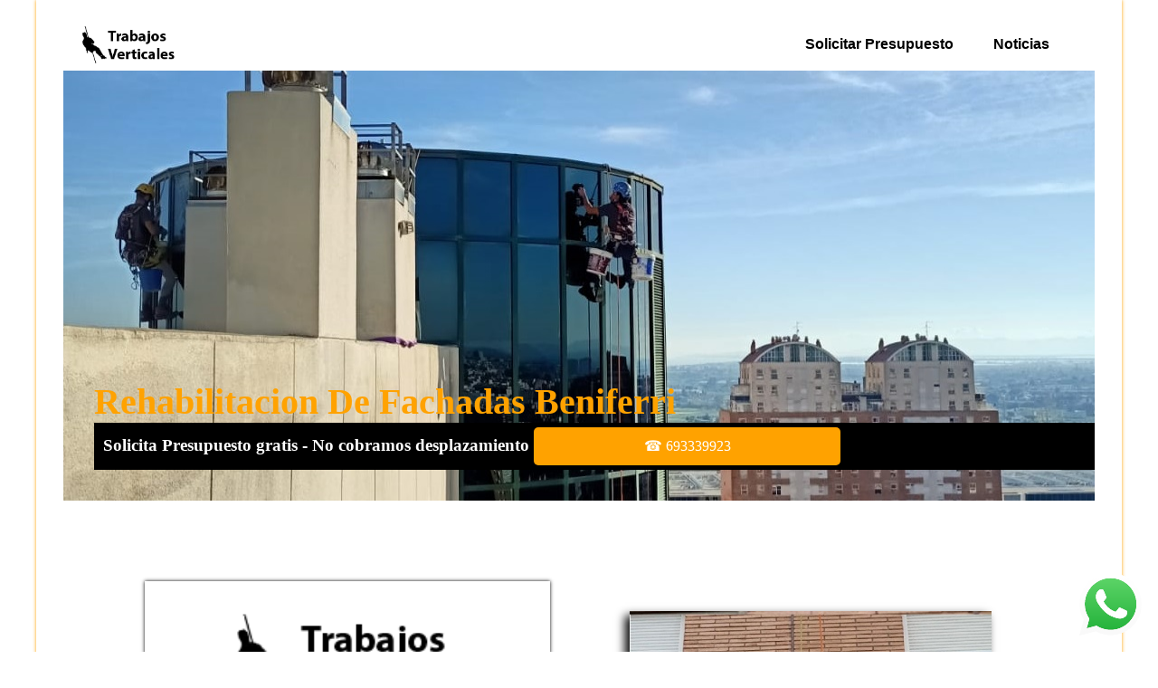

--- FILE ---
content_type: text/html
request_url: https://www.trabajosverticalesenvalencia.es/rehabilitacion-de-fachadas-beniferri.html
body_size: 5328
content:
<!DOCTYPE html>
<html lang="es">
<head>
<meta charset="UTF-8">
<meta name="viewport" content="width=device-width, initial-scale=1">
<link rel="profile" href="https://gmpg.org/xfn/11">

<meta name='robots' content='max-image-preview:large' />
<title>Rehabilitacion de fachadas Beniferri 【693339923】【Tecnicos】</title>
<meta name="description" content="Cuenta con profesionales y economicos Rehabilitacion de fachadas Beniferri ✓Fachadas ✓Limpieza ✓Reparacion ✓Pintura ✓693339923" />
<meta name="robots" content="index, follow" />
<meta name="googlebot" content="index, follow, max-snippet:-1, max-image-preview:large, max-video-preview:-1" />
<meta name="bingbot" content="index, follow, max-snippet:-1, max-image-preview:large, max-video-preview:-1" />
<link rel="canonical" href="https://www.trabajosverticalesenvalencia.es/rehabilitacion-de-fachadas-beniferri.html" />
<meta property="og:locale" content="es_ES" />
<meta property="og:type" content="article" />
<meta property="og:title" content="Rehabilitacion de fachadas Beniferri 【693339923】【Tecnicos】" />
<meta property="og:description" content="Cuenta con profesionales y economicos Rehabilitacion de fachadas Beniferri ✓Fachadas ✓Limpieza ✓Reparacion ✓Pintura ✓693339923" />
<meta property="og:url" content="https://www.trabajosverticalesenvalencia.es/rehabilitacion-de-fachadas-beniferri.html" />
<meta property="og:site_name" content="trabajosverticalesenvalencia" />
<meta property="article:modified_time" content="2021-05-05T18:07:04+00:00" />
<meta name="twitter:card" content="summary_large_image" />

<meta name="title" content=">Rehabilitacion de fachadas Beniferri 【693339923】【Tecnicos】">
<meta name="DC.Title" content="Rehabilitacion de fachadas Beniferri 【693339923】【Tecnicos】">
<meta http-equiv="title" content="Cuenta con profesionales y economicos Rehabilitacion de fachadas Beniferri ✓Fachadas ✓Limpieza ✓Reparacion ✓Pintura ✓693339923">
<meta name="DC.Creator" content="trabajosverticalesenvalencia.es">
<meta name="keywords" content="Rehabilitacion de fachadas Beniferri, profesionales, economicos, fachadas, Limpieza, Reparacion, Pintura, alturas, verticales">
<meta http-equiv="keywords" content="Rehabilitacion de fachadas Beniferri, profesionales, economicos, fachadas, Limpieza, Reparacion, Pintura, alturas, verticales">
<meta http-equiv="description" content="Cuenta con profesionales y economicos Rehabilitacion de fachadas Beniferri ✓Fachadas ✓Limpieza ✓Reparacion ✓Pintura ✓693339923">
<meta http-equiv="DC.Description" content="Cuenta con profesionales y economicos Rehabilitacion de fachadas Beniferri ✓Fachadas ✓Limpieza ✓Reparacion ✓Pintura ✓693339923">
<!-- Global site tag (gtag.js) - Google Analytics -->
<script async src="https://www.googletagmanager.com/gtag/js?id=UA-86783243-1"></script>
<script>
  window.dataLayer = window.dataLayer || [];
  function gtag(){dataLayer.push(arguments);}
  gtag('js', new Date());

  gtag('config', 'UA-86783243-1');
</script><link rel="shortut icon" href="imagenes/icono.ico" type="image/x-icon"/>
<link rel="icon" href="imagenes/icono.ico"/>
<link rel="stylesheet" type="text/css" href="css/estilos.css">

<script src="https://www.google.com/recaptcha/api.js" async defer></script>  

</head>
<body>
	<div class="contenedor">

	<header>
				<div>
				<a href="https://www.trabajosverticalesenvalencia.es/index.html">
				<img class="logoPrin" src="imagenes/logo.png" width="100" height="50" alt="Trabajos Verticales en Valencia | 600615600"></a>
				<img class="logoPrinM" src="imagenes/logo.png" width="150" height="60" alt="Trabajos Verticales en Valencia | 600615600"></a>
		</div>

		<div>
		<nav>
				<ul>
					<li><a href="#formulario">Solicitar presupuesto</a>  <a href="https://www.trabajosverticalesenvalencia.es/noticias">Noticias</a></li>		
				</ul>
		</nav>
		</div>	</header>

	<section class="wrapper">
		<section class="main">
			<article>
			<div class="contTitulo">
				<div class="tituloPrin">
					<strong><h1>Rehabilitacion de fachadas Beniferri</h1></strong>
                                     <div class="subPrin">
						<h3 class="subPc">Solicita Presupuesto gratis - No cobramos desplazamiento <button href="#formulario" class="botonP">☎ 693339923</button></h3>
						<h3 class="subMovil">Solicita Presupuesto sin coste <br> <a href="tel:+34693339923"><button href="tel:+34693339923" class="botonP">☎ 693339923</button></a></h3>
					</div>				</div>
			</div>
			<table class="tabla1">	
				<tr>
					<td class="seccion1">
						<div>
							<img src="imagenes/logo.png" width="700" height="250" alt="Manomanitas | 693339923 |" title="Manomanitas | 693339923 | " class="logoP1">
							<p>
							Cuando hablamos de <strong>Rehabilitacion de fachadas Beniferri</strong>, nuestro equipo se encargará de realizar las labores de reparación de grietas, mantenimiento, pintura y todo tipo de reformas.
							<br><br>
							Los trabajos verticales que realiza nuestro equipo ofrecen un servicio garantizado de calidad, eficaz y rápido. ¿Cómo lo logramos? Nuestro equipo está formado por alpinistas expertos en trabajos verticales. No necesitamos el apoyo de grúas, andamios o elevadores, así que hacemos uso de los descuelgues para trabajar. De este modo reducimos los costes.  
							<br><br>
							Así que si no quieres esperar, pon a prueba nuestro servicio y llama directamente al 693339923. Visita nuestro <a href="https://www.instagram.com/manomanitas.es/">Instagram</a> y <a href="https://www.facebook.com/tecnico.manomanitas/">Facebook</a>.
							</p>
							<table class="tabla1_1">
								<tr>
									<td><a href="tel:+34693339923" class="boton1">Llamanos</a></td>
									<td><a href="#formulario" class="boton2">Solicitar Presupuesto</a></td>
								</tr>
							</table>
						</div>	
					</td>
					<td class="imgInicio">
						<img src="imagenes/img1.jpeg" width="400" title="Trabajos Verticales en Valencia" 
						alt="Trabajos Verticales en Valencia | 693339923 | ManoManitas" class="imagenPrin">
					</td>
				</tr>
			</table>
			<table class="seccionForm">
				<tr>
					<td>
						<a href="#formulario">
						<h3 class="TS2">Solicita el Presupuesto Gratuito <br> LLAMANOS AL 693339923</h3>
						</a>
						<a href="tel:+34693339923">
						<h3 class="TS4">Solicita el Presupuesto Gratuito <br> LLAMANOS AL 693339923</h3>
						</a>					</td>
				</tr>
				<tr>
					
				</tr>
				<td>	
					<div>
					<form action="captcha.php" method="post" name="formulario" class="formulario" id="formulario">
						<noscript>Por favor, activa JavaScript en tu navegador para completar este formulario.</noscript>
						<div>
							<h3 class="tituloform">Formulario de contacto: </h3>
							<br><br>
							<div>
								<label>Indique cual es su nombre*: </label>
	        					<input type="text" name="name" id="name" class="name" placeholder="Indique su nombre...">
							</div>
							<div>
								<label>Indique cual es su correo*: </label>
	      						<input type="text" name="mail" id="mail" class="email" placeholder="Indique su correo...">
							</div>
							<div>
								<label>Indique un numero de contacto*: </label>
	        					<input type="text" name="phone" id="subject" class="subject" placeholder="Indique su telefono...">
							</div>
	        				<div>
	        					<label>En que poblacion requiere el servicio*: </label>
	        					<input type="text" name="poblacion" id="poblacion" class="poblacion" placeholder="Indique su poblacion...">
	        				</div>
	      					<div>
	      						<label for="servicio">¿Que servicio requiere?*</label>
	        					<input type="text" name="servicio" id="servicio" class="servicio" placeholder="Servicio que requiere...">
	      					</div>
	        				<div>
	        					<div class="g-recaptcha" data-sitekey="6LeHPB0cAAAAAO9yPYa8w4A78hHueoVUaIG6mMJh"></div>
	        				</div>
	       					<div>
	       						<button type="submit" id="btn" name="btn" class="btn btn-primary" >Solicitar presupuesto</button>
	       					</div>
       					</div>
					</form>
					</div>
				</td>
				<tr>
				<td>
					<table class="servicios">
						<tr>
							<td>
								<h5>	
								<a href="https://www.trabajosverticalesenvalencia.es/index.html">Trabajos en alturas</a>
								</h5>
							</td>
							<td>
								<h5>
									<a href="https://www.trabajosverticalesenvalencia.es/trabajos-verticales-almacera.html">Trabajos Verticales</a>
								</h5>
							</td>
							<td>
								<h5>
									<a href="https://www.trabajosverticalesenvalencia.es/reparacion-de-fachadas-meliana.html">Reparacion de fachadas</a>
								</h5>
							</td>
							<td>
								<h5>
									<a href="https://www.trabajosverticalesenvalencia.es/restauracion-de-fachadas-foyos.html">Restauracion de fachadas</a>
								</h5>
							</td>
						</tr>
						<tr>
							<td>
								<h5>
									<a href="https://www.trabajosverticalesenvalencia.es/limpieza-de-fachadas-emperador.html">Limpieza de fachadas</a>
								</h5>
							</td>
							<td>
								<h5>
									<a href="https://www.trabajosverticalesenvalencia.es/cambio-de-bajantes-fortaleny.html">Cambio de bajantes</a>
								</h5>
							</td>
							<td>
								<h5>
									<a href="https://www.trabajosverticalesenvalencia.es/reparacion-de-grietas-en-paredes-beniferri.html">Reparacion de grietas en paredes</a>
								</h5>
							</td>
							<td>
								<h5>
									<a href="https://www.trabajosverticalesenvalencia.es/reparacion-de-humedad-beniferri.html">Reparacion de humedad</a>
								</h5>
							</td>
						</tr>
						<tr>
							<td>
								<h5>
									<a href="https://www.trabajosverticalesenvalencia.es/reparacion-de-tejados-beniferri.html">Reparacion de tejados</a>
								</h5>
							</td>
							<td>
								<h5>
									<a href="https://www.trabajosverticalesenvalencia.es/pintura-de-fachadas-beniferri.html">Pintura de fachadas</a>
								</h5>
							</td>
							<td>
								<h5>
									<a href="https://www.trabajosverticalesenvalencia.es/rehabilitacion-de-fachadas-beniferri.html">Rehabilitacion de fachadas</a>
								</h5>
							</td>
							<td>
								<h5>
									<a href="https://www.trabajosverticalesenvalencia.es/trabajos-en-alturas-beniferri.html">Rehabilitacion de estructuras</a>
								</h5>
							</td>
						</tr>
						<tr>
							<td style="display: none;">
								<h5>
									<a href="https://www.trabajosverticalesenvalencia.es/impermehabilizacion-de-superficies-beniferri.html">Impermehabilizacion de superficies</a>
								</h5>
							</td>
						</tr>
				</td>
				</tr>
		</table>
					
			<table class="seccionInt">
				<tr>
					<td>
						<strong><h2>Rehabilitacion de fachadas Beniferri</h2></strong>
						<p>Mantener el buen estado de los edificios y casas es fundamental, sobre todo para evitar la formación de grietas con las consiguientes goteras y filtraciones hacia el interior de la propiedad y también para eliminar el riesgo de que se genere un daño irreparable o que genere mas daños.
						<br><br>
						Nuestro equipo de alpinistas profesionales realiza <strong>Rehabilitacion de fachadas Beniferri</strong> y tambien le puede ofrecer una revisión de su fachada para evitar accidentes peligrosos que puedan causar edificios con elementos susceptibles a descolgarse. Puedes contar con nosotros para evitar daños físicos a personas o elementos situados al exterior del edificio.
						</p>
						<div>
							<table class="banco">
									<tr>
									<td>
										<img src="imagenes/img6.jpg" class="Bimg" alt="Rehabilitacion de fachadas Beniferri | 693339923" title="Trabajos Verticales en Valencia | 693339923" height="450">
									</td>
									<td>
										<img src="imagenes/img7.jpg" class="Bimg" alt="Rehabilitacion de fachadas Beniferri | 693339923" title="Trabajos Verticales en Valencia| 693339923" height="450"> 
									</td>
									<td>
										<img src="imagenes/img8.jpg" class="Bimg" alt="Rehabilitacion de fachadas Beniferri | 693339923" title="Trabajos Verticales en Valencia| 693339923" height="450">				
									</td>
								</tr>															
							</table>
						</div>
						
					</td>
				</tr>
				<tr>
					<td>
						<strong><h3>Alpinistas para trabajos en alturas</h3></strong>
						<p>Nuestro equipo de alpinistas especializados en el sector de trabajos verticales, especialmente en <strong>Rehabilitacion de fachadas Beniferri</strong> podrá visitar su propiedad sin coste alguno para poder facilitarle un presupuesto ajustado a sus necesidades. Nuestros presupuestos siempre son ajustados al tiempo necesario que requiere la reforma, ofreciendo un servicio rápido, seguro y de garantía. 
						<br><br>
						Para los trabajos de pintura en deslunados y fachadas tenemos en cuenta la ubicación del edificio,  ya que en ciertas zonas se necesitan diferentes cuidados. Uno de los aspectos que tendríamos en cuenta para proteger su edificio serían los agentes ambientales que se presentan en la ubicación del mismo. 
						<br><br>
						Estaríamos hablando de agentes que presentan inconvenientes en la pintura como la humedad, el viento o la salinidad. En estos casos, cuanto más presente tengamos estos agentes, mejor optimizaremos la protección de un deslunado.
						</p>
					</td>
				</tr>
				<tr>
					<td>
						<strong><h3>Rehabilitacion de fachadas Beniferri</h3></strong> 
						<p>Para reparaciones, reformas y <strong>Rehabilitacion de fachadas Beniferri</strong> contamos con personal experimentado. Con más de 10 años prestando servicio, cubrimos cualquier reparación o reforma que amerite su vivienda. Para contactarnos comuníquese a través del 693339923, podrá realizar consultas y solicitar cualquier información. De la misma forma, no olvide pedir su presupuesto de manera gratuita.
						</p>
					</td>
				</tr>
				<tr>
					<td>
						<strong><h2>Restauraciones, rehabilitaciones y reformas en altura</h2></strong>
						<p>El mercado de reparaciones, reformas y <strong>Rehabilitacion de fachadas Beniferri</strong> es muy amplio. Cubriendo todas las necesidades de nuestros usuarios contamos con personal especializado en todas las áreas.
						<br><br>
						Primeramente, uno de los problemas mas comunes es el deterioro. Cuando nos mudamos a una nueva vivienda olvidamos que la misma también debe llevar un mantenimiento a nivel externo. De la misma forma, recomendamos realizar dos inspecciones anuales a la estructura. La misma deberá cubrir:
						<br><br>
						Con el fin de, llevar a cabo reparaciones y remodelaciones, especialmetente <strong>Trabajos Verticales</strong> de forma optima y eficaz debes tener un experto a su alcance. En efecto, contamos con personal experimentado; quienes primero realizaran un diagnóstico para luego ponerse en acción. Tenga en cuenta que cuando presentamos daños estructurales por falta de mantenimiento las consecuencias pueden ser irreversibles. Actuar al momento le ahorrara dinero y tiempo. No se quede sin sus reparaciones y reformas verticales, en nuestros <strong>Rehabilitacion de fachadas</strong> tenemos los precios más económicos; y el servicio más óptimo.
						</p>
					</td>
				</tr>
				<tr>
					<td>
						<strong><h3>Rehabilitacion de fachadas Beniferri</h3></strong>
						<p>Son muchas las causas que nos llevan a realizar la remodelación de estructuras deterioradas en edificio. Sin importar el motivo u origen del problema; independientemente de si es por estética o por factores de riesgo. Asimismo, nuestro servicio es tan amplio que cubrirá cualquier rehabilitación o remodelación que necesite.
						<br><br>
						Dependiendo de las causas y los propósitos de la remodelación de estructuras en edificio; los tipos de renovaciones pueden partir de:
						<br><br>
						Primeramente, refuerzos estructurales. En caso de si nuestra vivienda ha sufrido daños estructurales, como incendios o explosiones. Si hubo errores en el diseño o mano de obra. También si se han realizado remodelaciones o ampliaciones que puedan acabar afectando. Si suceden asentamientos del terreno. O si los materiales estructurales se han ido degradando con el paso del tiempo, es importante tomar en cuenta esto para todo tipo de trabajos tambien relacionados con <strong>Rehabilitacion de fachadas Beniferri</strong>.
						<br><br>
						De la misma manera, se puede ameritar un proceso de impermeabilización. En caso de humedad, grietas, roturas, hundimientos, deterioro, filtraciones y/o abombamientos.
					    </p>
					</td>
				</tr>
				<tr>
					<div class="seccionInt">
						<hr>
						<strong><h2>Reformas y reparaciones Verticales</h2></strong>
						<p>En ocasiones, hacer mantenimiento en algunos sitios puede ser muy complicado. En lugares estrechos, altos o con estructuras al lado no se puede acceder con los métodos convencionales. Por lo tanto, de los trabajos en altura se encargan las empresas de trabajos verticales, como nosotros.
						<br><br>
						Puede contactarnos a través del 693339923 si requiere más información para <strong>Trabajos Verticales en Valencia</strong>; con gusto será atendid@ por uno de nuestros expertos. A su vez, solicite su presupuesto de manera gratuita y sin compromiso. No olvides seguirnos en <a href="https://www.instagram.com/manomanitas.es/">Instagram</a> e <a href="https://www.facebook.com/tecnico.manomanitas/">Facebook</a>. 
						</p>
						<br>
						<div class="seccionInt">
						<td>
							<a href="#formulario">
							<h3 class="TS2">Solicita el Presupuesto Gratuito <br> LLAMANOS AL 693339923<br><br></h3>
							</a>
						</td>
					</div>
						<div>
							<table class="banco">
								<tr>
									<td>
										<img src="imagenes/img3.jpg" class="Bimg" alt="Rehabilitacion de fachadas Beniferri | 693339923" title="Trabajos Verticales en Valencia | 693339923">
									</td>
									<td>
										<img src="imagenes/img4_1.jpg" class="Bimg" alt="Trabajos Verticales en Valencia | 693339923" title="Trabajos Verticales en Valencia | 693339923"> 
									</td>
									<td>
										<img src="imagenes/img5.jpg" class="Bimg" alt="Trabajos Verticales en Valencia | 693339923" title="Trabajos Verticales en Valencia | 693339923">				
									</td>
								</tr>																
							</table>
						</div>
					</div>
			</table>
			</article>		
		</section>
	</section>		
	<aside>
			<div class="btn-whatsapp">
			<a href="https://api.whatsapp.com/send?phone=+34600615600" target="_blank">
			<img src="imagenes/btn_whatsapp.png" alt="boton whatsapp | 693339923">
			</a>
			</div>				
	</aside>
	<footer>
		<hr>
		<table class="General">
			<tr class="contFooter">
				<td>
					<table class="interna">
						<tr>
							<td>
								<img src="imagenes/logo.png" width="100" height="100" class="logoFP">
								<img src="imagenes/logo.png" width="100" height="200" class="logoFM">
							</td>
						</tr>
						<tr>
							<td>
								<table class="banco">
									<tr>
										<td class="icono"><!--INSTAGRAM-->
											<a href="https://www.instagram.com/manomanitas.es/"><img src="imagenes/instagram.png" class="ico" alt="boton Instagram | 693339923"></a>
										</td >
										<td class="icono">
											<a href="https://www.facebook.com/tecnico.manomanitas"><img src="imagenes/facebook.png" class="ico" alt="boton Facebook | 693339923"></a>
										</td>	
										<td class="icono">	
											<a href="https://api.whatsapp.com/send?phone=+34600615600"><img src="imagenes/whatsapp.jpg" class="ico" alt="boton Whatsapp | 693339923"></a>
										</td>
									</tr>
								</table>
							</td>
						</tr>
						<tr>
							<td>
								<h3>Tel: 693339923</h3>
							</td>
						</tr>
					</table>
				</td>
				<td></td>
				<td class="Listas">
				</td>
				<td class="Listas">
					<ul>
						<li><h3>Otros servicios</h3></li>
						<li><a href="tel:+34693339923">Llamar ahora ☎</a></li>
						<li><a href="https://antenistasen.es">Antenistas</a></li>
						<li><a href="https://recargaaireacondicionado.es">Climatizacion</a></li>
						<li><a href="https://fusicom.es">Telecomunicaciones</a></li>
					</ul>
				</td>
			</tr>
		</table>
		<table class="pie">
			<tr>
				<td>
					<h3>Copyright © 2021 trabajosverticalesenvalencia.es</h3>
				</td>
			</tr>
		</table>	</footer>
</div>
<script src="js/java.js"></script>						
</body>
</html>

--- FILE ---
content_type: text/html; charset=utf-8
request_url: https://www.google.com/recaptcha/api2/anchor?ar=1&k=6LeHPB0cAAAAAO9yPYa8w4A78hHueoVUaIG6mMJh&co=aHR0cHM6Ly93d3cudHJhYmFqb3N2ZXJ0aWNhbGVzZW52YWxlbmNpYS5lczo0NDM.&hl=en&v=PoyoqOPhxBO7pBk68S4YbpHZ&size=normal&anchor-ms=20000&execute-ms=30000&cb=gljaz0medhfz
body_size: 49457
content:
<!DOCTYPE HTML><html dir="ltr" lang="en"><head><meta http-equiv="Content-Type" content="text/html; charset=UTF-8">
<meta http-equiv="X-UA-Compatible" content="IE=edge">
<title>reCAPTCHA</title>
<style type="text/css">
/* cyrillic-ext */
@font-face {
  font-family: 'Roboto';
  font-style: normal;
  font-weight: 400;
  font-stretch: 100%;
  src: url(//fonts.gstatic.com/s/roboto/v48/KFO7CnqEu92Fr1ME7kSn66aGLdTylUAMa3GUBHMdazTgWw.woff2) format('woff2');
  unicode-range: U+0460-052F, U+1C80-1C8A, U+20B4, U+2DE0-2DFF, U+A640-A69F, U+FE2E-FE2F;
}
/* cyrillic */
@font-face {
  font-family: 'Roboto';
  font-style: normal;
  font-weight: 400;
  font-stretch: 100%;
  src: url(//fonts.gstatic.com/s/roboto/v48/KFO7CnqEu92Fr1ME7kSn66aGLdTylUAMa3iUBHMdazTgWw.woff2) format('woff2');
  unicode-range: U+0301, U+0400-045F, U+0490-0491, U+04B0-04B1, U+2116;
}
/* greek-ext */
@font-face {
  font-family: 'Roboto';
  font-style: normal;
  font-weight: 400;
  font-stretch: 100%;
  src: url(//fonts.gstatic.com/s/roboto/v48/KFO7CnqEu92Fr1ME7kSn66aGLdTylUAMa3CUBHMdazTgWw.woff2) format('woff2');
  unicode-range: U+1F00-1FFF;
}
/* greek */
@font-face {
  font-family: 'Roboto';
  font-style: normal;
  font-weight: 400;
  font-stretch: 100%;
  src: url(//fonts.gstatic.com/s/roboto/v48/KFO7CnqEu92Fr1ME7kSn66aGLdTylUAMa3-UBHMdazTgWw.woff2) format('woff2');
  unicode-range: U+0370-0377, U+037A-037F, U+0384-038A, U+038C, U+038E-03A1, U+03A3-03FF;
}
/* math */
@font-face {
  font-family: 'Roboto';
  font-style: normal;
  font-weight: 400;
  font-stretch: 100%;
  src: url(//fonts.gstatic.com/s/roboto/v48/KFO7CnqEu92Fr1ME7kSn66aGLdTylUAMawCUBHMdazTgWw.woff2) format('woff2');
  unicode-range: U+0302-0303, U+0305, U+0307-0308, U+0310, U+0312, U+0315, U+031A, U+0326-0327, U+032C, U+032F-0330, U+0332-0333, U+0338, U+033A, U+0346, U+034D, U+0391-03A1, U+03A3-03A9, U+03B1-03C9, U+03D1, U+03D5-03D6, U+03F0-03F1, U+03F4-03F5, U+2016-2017, U+2034-2038, U+203C, U+2040, U+2043, U+2047, U+2050, U+2057, U+205F, U+2070-2071, U+2074-208E, U+2090-209C, U+20D0-20DC, U+20E1, U+20E5-20EF, U+2100-2112, U+2114-2115, U+2117-2121, U+2123-214F, U+2190, U+2192, U+2194-21AE, U+21B0-21E5, U+21F1-21F2, U+21F4-2211, U+2213-2214, U+2216-22FF, U+2308-230B, U+2310, U+2319, U+231C-2321, U+2336-237A, U+237C, U+2395, U+239B-23B7, U+23D0, U+23DC-23E1, U+2474-2475, U+25AF, U+25B3, U+25B7, U+25BD, U+25C1, U+25CA, U+25CC, U+25FB, U+266D-266F, U+27C0-27FF, U+2900-2AFF, U+2B0E-2B11, U+2B30-2B4C, U+2BFE, U+3030, U+FF5B, U+FF5D, U+1D400-1D7FF, U+1EE00-1EEFF;
}
/* symbols */
@font-face {
  font-family: 'Roboto';
  font-style: normal;
  font-weight: 400;
  font-stretch: 100%;
  src: url(//fonts.gstatic.com/s/roboto/v48/KFO7CnqEu92Fr1ME7kSn66aGLdTylUAMaxKUBHMdazTgWw.woff2) format('woff2');
  unicode-range: U+0001-000C, U+000E-001F, U+007F-009F, U+20DD-20E0, U+20E2-20E4, U+2150-218F, U+2190, U+2192, U+2194-2199, U+21AF, U+21E6-21F0, U+21F3, U+2218-2219, U+2299, U+22C4-22C6, U+2300-243F, U+2440-244A, U+2460-24FF, U+25A0-27BF, U+2800-28FF, U+2921-2922, U+2981, U+29BF, U+29EB, U+2B00-2BFF, U+4DC0-4DFF, U+FFF9-FFFB, U+10140-1018E, U+10190-1019C, U+101A0, U+101D0-101FD, U+102E0-102FB, U+10E60-10E7E, U+1D2C0-1D2D3, U+1D2E0-1D37F, U+1F000-1F0FF, U+1F100-1F1AD, U+1F1E6-1F1FF, U+1F30D-1F30F, U+1F315, U+1F31C, U+1F31E, U+1F320-1F32C, U+1F336, U+1F378, U+1F37D, U+1F382, U+1F393-1F39F, U+1F3A7-1F3A8, U+1F3AC-1F3AF, U+1F3C2, U+1F3C4-1F3C6, U+1F3CA-1F3CE, U+1F3D4-1F3E0, U+1F3ED, U+1F3F1-1F3F3, U+1F3F5-1F3F7, U+1F408, U+1F415, U+1F41F, U+1F426, U+1F43F, U+1F441-1F442, U+1F444, U+1F446-1F449, U+1F44C-1F44E, U+1F453, U+1F46A, U+1F47D, U+1F4A3, U+1F4B0, U+1F4B3, U+1F4B9, U+1F4BB, U+1F4BF, U+1F4C8-1F4CB, U+1F4D6, U+1F4DA, U+1F4DF, U+1F4E3-1F4E6, U+1F4EA-1F4ED, U+1F4F7, U+1F4F9-1F4FB, U+1F4FD-1F4FE, U+1F503, U+1F507-1F50B, U+1F50D, U+1F512-1F513, U+1F53E-1F54A, U+1F54F-1F5FA, U+1F610, U+1F650-1F67F, U+1F687, U+1F68D, U+1F691, U+1F694, U+1F698, U+1F6AD, U+1F6B2, U+1F6B9-1F6BA, U+1F6BC, U+1F6C6-1F6CF, U+1F6D3-1F6D7, U+1F6E0-1F6EA, U+1F6F0-1F6F3, U+1F6F7-1F6FC, U+1F700-1F7FF, U+1F800-1F80B, U+1F810-1F847, U+1F850-1F859, U+1F860-1F887, U+1F890-1F8AD, U+1F8B0-1F8BB, U+1F8C0-1F8C1, U+1F900-1F90B, U+1F93B, U+1F946, U+1F984, U+1F996, U+1F9E9, U+1FA00-1FA6F, U+1FA70-1FA7C, U+1FA80-1FA89, U+1FA8F-1FAC6, U+1FACE-1FADC, U+1FADF-1FAE9, U+1FAF0-1FAF8, U+1FB00-1FBFF;
}
/* vietnamese */
@font-face {
  font-family: 'Roboto';
  font-style: normal;
  font-weight: 400;
  font-stretch: 100%;
  src: url(//fonts.gstatic.com/s/roboto/v48/KFO7CnqEu92Fr1ME7kSn66aGLdTylUAMa3OUBHMdazTgWw.woff2) format('woff2');
  unicode-range: U+0102-0103, U+0110-0111, U+0128-0129, U+0168-0169, U+01A0-01A1, U+01AF-01B0, U+0300-0301, U+0303-0304, U+0308-0309, U+0323, U+0329, U+1EA0-1EF9, U+20AB;
}
/* latin-ext */
@font-face {
  font-family: 'Roboto';
  font-style: normal;
  font-weight: 400;
  font-stretch: 100%;
  src: url(//fonts.gstatic.com/s/roboto/v48/KFO7CnqEu92Fr1ME7kSn66aGLdTylUAMa3KUBHMdazTgWw.woff2) format('woff2');
  unicode-range: U+0100-02BA, U+02BD-02C5, U+02C7-02CC, U+02CE-02D7, U+02DD-02FF, U+0304, U+0308, U+0329, U+1D00-1DBF, U+1E00-1E9F, U+1EF2-1EFF, U+2020, U+20A0-20AB, U+20AD-20C0, U+2113, U+2C60-2C7F, U+A720-A7FF;
}
/* latin */
@font-face {
  font-family: 'Roboto';
  font-style: normal;
  font-weight: 400;
  font-stretch: 100%;
  src: url(//fonts.gstatic.com/s/roboto/v48/KFO7CnqEu92Fr1ME7kSn66aGLdTylUAMa3yUBHMdazQ.woff2) format('woff2');
  unicode-range: U+0000-00FF, U+0131, U+0152-0153, U+02BB-02BC, U+02C6, U+02DA, U+02DC, U+0304, U+0308, U+0329, U+2000-206F, U+20AC, U+2122, U+2191, U+2193, U+2212, U+2215, U+FEFF, U+FFFD;
}
/* cyrillic-ext */
@font-face {
  font-family: 'Roboto';
  font-style: normal;
  font-weight: 500;
  font-stretch: 100%;
  src: url(//fonts.gstatic.com/s/roboto/v48/KFO7CnqEu92Fr1ME7kSn66aGLdTylUAMa3GUBHMdazTgWw.woff2) format('woff2');
  unicode-range: U+0460-052F, U+1C80-1C8A, U+20B4, U+2DE0-2DFF, U+A640-A69F, U+FE2E-FE2F;
}
/* cyrillic */
@font-face {
  font-family: 'Roboto';
  font-style: normal;
  font-weight: 500;
  font-stretch: 100%;
  src: url(//fonts.gstatic.com/s/roboto/v48/KFO7CnqEu92Fr1ME7kSn66aGLdTylUAMa3iUBHMdazTgWw.woff2) format('woff2');
  unicode-range: U+0301, U+0400-045F, U+0490-0491, U+04B0-04B1, U+2116;
}
/* greek-ext */
@font-face {
  font-family: 'Roboto';
  font-style: normal;
  font-weight: 500;
  font-stretch: 100%;
  src: url(//fonts.gstatic.com/s/roboto/v48/KFO7CnqEu92Fr1ME7kSn66aGLdTylUAMa3CUBHMdazTgWw.woff2) format('woff2');
  unicode-range: U+1F00-1FFF;
}
/* greek */
@font-face {
  font-family: 'Roboto';
  font-style: normal;
  font-weight: 500;
  font-stretch: 100%;
  src: url(//fonts.gstatic.com/s/roboto/v48/KFO7CnqEu92Fr1ME7kSn66aGLdTylUAMa3-UBHMdazTgWw.woff2) format('woff2');
  unicode-range: U+0370-0377, U+037A-037F, U+0384-038A, U+038C, U+038E-03A1, U+03A3-03FF;
}
/* math */
@font-face {
  font-family: 'Roboto';
  font-style: normal;
  font-weight: 500;
  font-stretch: 100%;
  src: url(//fonts.gstatic.com/s/roboto/v48/KFO7CnqEu92Fr1ME7kSn66aGLdTylUAMawCUBHMdazTgWw.woff2) format('woff2');
  unicode-range: U+0302-0303, U+0305, U+0307-0308, U+0310, U+0312, U+0315, U+031A, U+0326-0327, U+032C, U+032F-0330, U+0332-0333, U+0338, U+033A, U+0346, U+034D, U+0391-03A1, U+03A3-03A9, U+03B1-03C9, U+03D1, U+03D5-03D6, U+03F0-03F1, U+03F4-03F5, U+2016-2017, U+2034-2038, U+203C, U+2040, U+2043, U+2047, U+2050, U+2057, U+205F, U+2070-2071, U+2074-208E, U+2090-209C, U+20D0-20DC, U+20E1, U+20E5-20EF, U+2100-2112, U+2114-2115, U+2117-2121, U+2123-214F, U+2190, U+2192, U+2194-21AE, U+21B0-21E5, U+21F1-21F2, U+21F4-2211, U+2213-2214, U+2216-22FF, U+2308-230B, U+2310, U+2319, U+231C-2321, U+2336-237A, U+237C, U+2395, U+239B-23B7, U+23D0, U+23DC-23E1, U+2474-2475, U+25AF, U+25B3, U+25B7, U+25BD, U+25C1, U+25CA, U+25CC, U+25FB, U+266D-266F, U+27C0-27FF, U+2900-2AFF, U+2B0E-2B11, U+2B30-2B4C, U+2BFE, U+3030, U+FF5B, U+FF5D, U+1D400-1D7FF, U+1EE00-1EEFF;
}
/* symbols */
@font-face {
  font-family: 'Roboto';
  font-style: normal;
  font-weight: 500;
  font-stretch: 100%;
  src: url(//fonts.gstatic.com/s/roboto/v48/KFO7CnqEu92Fr1ME7kSn66aGLdTylUAMaxKUBHMdazTgWw.woff2) format('woff2');
  unicode-range: U+0001-000C, U+000E-001F, U+007F-009F, U+20DD-20E0, U+20E2-20E4, U+2150-218F, U+2190, U+2192, U+2194-2199, U+21AF, U+21E6-21F0, U+21F3, U+2218-2219, U+2299, U+22C4-22C6, U+2300-243F, U+2440-244A, U+2460-24FF, U+25A0-27BF, U+2800-28FF, U+2921-2922, U+2981, U+29BF, U+29EB, U+2B00-2BFF, U+4DC0-4DFF, U+FFF9-FFFB, U+10140-1018E, U+10190-1019C, U+101A0, U+101D0-101FD, U+102E0-102FB, U+10E60-10E7E, U+1D2C0-1D2D3, U+1D2E0-1D37F, U+1F000-1F0FF, U+1F100-1F1AD, U+1F1E6-1F1FF, U+1F30D-1F30F, U+1F315, U+1F31C, U+1F31E, U+1F320-1F32C, U+1F336, U+1F378, U+1F37D, U+1F382, U+1F393-1F39F, U+1F3A7-1F3A8, U+1F3AC-1F3AF, U+1F3C2, U+1F3C4-1F3C6, U+1F3CA-1F3CE, U+1F3D4-1F3E0, U+1F3ED, U+1F3F1-1F3F3, U+1F3F5-1F3F7, U+1F408, U+1F415, U+1F41F, U+1F426, U+1F43F, U+1F441-1F442, U+1F444, U+1F446-1F449, U+1F44C-1F44E, U+1F453, U+1F46A, U+1F47D, U+1F4A3, U+1F4B0, U+1F4B3, U+1F4B9, U+1F4BB, U+1F4BF, U+1F4C8-1F4CB, U+1F4D6, U+1F4DA, U+1F4DF, U+1F4E3-1F4E6, U+1F4EA-1F4ED, U+1F4F7, U+1F4F9-1F4FB, U+1F4FD-1F4FE, U+1F503, U+1F507-1F50B, U+1F50D, U+1F512-1F513, U+1F53E-1F54A, U+1F54F-1F5FA, U+1F610, U+1F650-1F67F, U+1F687, U+1F68D, U+1F691, U+1F694, U+1F698, U+1F6AD, U+1F6B2, U+1F6B9-1F6BA, U+1F6BC, U+1F6C6-1F6CF, U+1F6D3-1F6D7, U+1F6E0-1F6EA, U+1F6F0-1F6F3, U+1F6F7-1F6FC, U+1F700-1F7FF, U+1F800-1F80B, U+1F810-1F847, U+1F850-1F859, U+1F860-1F887, U+1F890-1F8AD, U+1F8B0-1F8BB, U+1F8C0-1F8C1, U+1F900-1F90B, U+1F93B, U+1F946, U+1F984, U+1F996, U+1F9E9, U+1FA00-1FA6F, U+1FA70-1FA7C, U+1FA80-1FA89, U+1FA8F-1FAC6, U+1FACE-1FADC, U+1FADF-1FAE9, U+1FAF0-1FAF8, U+1FB00-1FBFF;
}
/* vietnamese */
@font-face {
  font-family: 'Roboto';
  font-style: normal;
  font-weight: 500;
  font-stretch: 100%;
  src: url(//fonts.gstatic.com/s/roboto/v48/KFO7CnqEu92Fr1ME7kSn66aGLdTylUAMa3OUBHMdazTgWw.woff2) format('woff2');
  unicode-range: U+0102-0103, U+0110-0111, U+0128-0129, U+0168-0169, U+01A0-01A1, U+01AF-01B0, U+0300-0301, U+0303-0304, U+0308-0309, U+0323, U+0329, U+1EA0-1EF9, U+20AB;
}
/* latin-ext */
@font-face {
  font-family: 'Roboto';
  font-style: normal;
  font-weight: 500;
  font-stretch: 100%;
  src: url(//fonts.gstatic.com/s/roboto/v48/KFO7CnqEu92Fr1ME7kSn66aGLdTylUAMa3KUBHMdazTgWw.woff2) format('woff2');
  unicode-range: U+0100-02BA, U+02BD-02C5, U+02C7-02CC, U+02CE-02D7, U+02DD-02FF, U+0304, U+0308, U+0329, U+1D00-1DBF, U+1E00-1E9F, U+1EF2-1EFF, U+2020, U+20A0-20AB, U+20AD-20C0, U+2113, U+2C60-2C7F, U+A720-A7FF;
}
/* latin */
@font-face {
  font-family: 'Roboto';
  font-style: normal;
  font-weight: 500;
  font-stretch: 100%;
  src: url(//fonts.gstatic.com/s/roboto/v48/KFO7CnqEu92Fr1ME7kSn66aGLdTylUAMa3yUBHMdazQ.woff2) format('woff2');
  unicode-range: U+0000-00FF, U+0131, U+0152-0153, U+02BB-02BC, U+02C6, U+02DA, U+02DC, U+0304, U+0308, U+0329, U+2000-206F, U+20AC, U+2122, U+2191, U+2193, U+2212, U+2215, U+FEFF, U+FFFD;
}
/* cyrillic-ext */
@font-face {
  font-family: 'Roboto';
  font-style: normal;
  font-weight: 900;
  font-stretch: 100%;
  src: url(//fonts.gstatic.com/s/roboto/v48/KFO7CnqEu92Fr1ME7kSn66aGLdTylUAMa3GUBHMdazTgWw.woff2) format('woff2');
  unicode-range: U+0460-052F, U+1C80-1C8A, U+20B4, U+2DE0-2DFF, U+A640-A69F, U+FE2E-FE2F;
}
/* cyrillic */
@font-face {
  font-family: 'Roboto';
  font-style: normal;
  font-weight: 900;
  font-stretch: 100%;
  src: url(//fonts.gstatic.com/s/roboto/v48/KFO7CnqEu92Fr1ME7kSn66aGLdTylUAMa3iUBHMdazTgWw.woff2) format('woff2');
  unicode-range: U+0301, U+0400-045F, U+0490-0491, U+04B0-04B1, U+2116;
}
/* greek-ext */
@font-face {
  font-family: 'Roboto';
  font-style: normal;
  font-weight: 900;
  font-stretch: 100%;
  src: url(//fonts.gstatic.com/s/roboto/v48/KFO7CnqEu92Fr1ME7kSn66aGLdTylUAMa3CUBHMdazTgWw.woff2) format('woff2');
  unicode-range: U+1F00-1FFF;
}
/* greek */
@font-face {
  font-family: 'Roboto';
  font-style: normal;
  font-weight: 900;
  font-stretch: 100%;
  src: url(//fonts.gstatic.com/s/roboto/v48/KFO7CnqEu92Fr1ME7kSn66aGLdTylUAMa3-UBHMdazTgWw.woff2) format('woff2');
  unicode-range: U+0370-0377, U+037A-037F, U+0384-038A, U+038C, U+038E-03A1, U+03A3-03FF;
}
/* math */
@font-face {
  font-family: 'Roboto';
  font-style: normal;
  font-weight: 900;
  font-stretch: 100%;
  src: url(//fonts.gstatic.com/s/roboto/v48/KFO7CnqEu92Fr1ME7kSn66aGLdTylUAMawCUBHMdazTgWw.woff2) format('woff2');
  unicode-range: U+0302-0303, U+0305, U+0307-0308, U+0310, U+0312, U+0315, U+031A, U+0326-0327, U+032C, U+032F-0330, U+0332-0333, U+0338, U+033A, U+0346, U+034D, U+0391-03A1, U+03A3-03A9, U+03B1-03C9, U+03D1, U+03D5-03D6, U+03F0-03F1, U+03F4-03F5, U+2016-2017, U+2034-2038, U+203C, U+2040, U+2043, U+2047, U+2050, U+2057, U+205F, U+2070-2071, U+2074-208E, U+2090-209C, U+20D0-20DC, U+20E1, U+20E5-20EF, U+2100-2112, U+2114-2115, U+2117-2121, U+2123-214F, U+2190, U+2192, U+2194-21AE, U+21B0-21E5, U+21F1-21F2, U+21F4-2211, U+2213-2214, U+2216-22FF, U+2308-230B, U+2310, U+2319, U+231C-2321, U+2336-237A, U+237C, U+2395, U+239B-23B7, U+23D0, U+23DC-23E1, U+2474-2475, U+25AF, U+25B3, U+25B7, U+25BD, U+25C1, U+25CA, U+25CC, U+25FB, U+266D-266F, U+27C0-27FF, U+2900-2AFF, U+2B0E-2B11, U+2B30-2B4C, U+2BFE, U+3030, U+FF5B, U+FF5D, U+1D400-1D7FF, U+1EE00-1EEFF;
}
/* symbols */
@font-face {
  font-family: 'Roboto';
  font-style: normal;
  font-weight: 900;
  font-stretch: 100%;
  src: url(//fonts.gstatic.com/s/roboto/v48/KFO7CnqEu92Fr1ME7kSn66aGLdTylUAMaxKUBHMdazTgWw.woff2) format('woff2');
  unicode-range: U+0001-000C, U+000E-001F, U+007F-009F, U+20DD-20E0, U+20E2-20E4, U+2150-218F, U+2190, U+2192, U+2194-2199, U+21AF, U+21E6-21F0, U+21F3, U+2218-2219, U+2299, U+22C4-22C6, U+2300-243F, U+2440-244A, U+2460-24FF, U+25A0-27BF, U+2800-28FF, U+2921-2922, U+2981, U+29BF, U+29EB, U+2B00-2BFF, U+4DC0-4DFF, U+FFF9-FFFB, U+10140-1018E, U+10190-1019C, U+101A0, U+101D0-101FD, U+102E0-102FB, U+10E60-10E7E, U+1D2C0-1D2D3, U+1D2E0-1D37F, U+1F000-1F0FF, U+1F100-1F1AD, U+1F1E6-1F1FF, U+1F30D-1F30F, U+1F315, U+1F31C, U+1F31E, U+1F320-1F32C, U+1F336, U+1F378, U+1F37D, U+1F382, U+1F393-1F39F, U+1F3A7-1F3A8, U+1F3AC-1F3AF, U+1F3C2, U+1F3C4-1F3C6, U+1F3CA-1F3CE, U+1F3D4-1F3E0, U+1F3ED, U+1F3F1-1F3F3, U+1F3F5-1F3F7, U+1F408, U+1F415, U+1F41F, U+1F426, U+1F43F, U+1F441-1F442, U+1F444, U+1F446-1F449, U+1F44C-1F44E, U+1F453, U+1F46A, U+1F47D, U+1F4A3, U+1F4B0, U+1F4B3, U+1F4B9, U+1F4BB, U+1F4BF, U+1F4C8-1F4CB, U+1F4D6, U+1F4DA, U+1F4DF, U+1F4E3-1F4E6, U+1F4EA-1F4ED, U+1F4F7, U+1F4F9-1F4FB, U+1F4FD-1F4FE, U+1F503, U+1F507-1F50B, U+1F50D, U+1F512-1F513, U+1F53E-1F54A, U+1F54F-1F5FA, U+1F610, U+1F650-1F67F, U+1F687, U+1F68D, U+1F691, U+1F694, U+1F698, U+1F6AD, U+1F6B2, U+1F6B9-1F6BA, U+1F6BC, U+1F6C6-1F6CF, U+1F6D3-1F6D7, U+1F6E0-1F6EA, U+1F6F0-1F6F3, U+1F6F7-1F6FC, U+1F700-1F7FF, U+1F800-1F80B, U+1F810-1F847, U+1F850-1F859, U+1F860-1F887, U+1F890-1F8AD, U+1F8B0-1F8BB, U+1F8C0-1F8C1, U+1F900-1F90B, U+1F93B, U+1F946, U+1F984, U+1F996, U+1F9E9, U+1FA00-1FA6F, U+1FA70-1FA7C, U+1FA80-1FA89, U+1FA8F-1FAC6, U+1FACE-1FADC, U+1FADF-1FAE9, U+1FAF0-1FAF8, U+1FB00-1FBFF;
}
/* vietnamese */
@font-face {
  font-family: 'Roboto';
  font-style: normal;
  font-weight: 900;
  font-stretch: 100%;
  src: url(//fonts.gstatic.com/s/roboto/v48/KFO7CnqEu92Fr1ME7kSn66aGLdTylUAMa3OUBHMdazTgWw.woff2) format('woff2');
  unicode-range: U+0102-0103, U+0110-0111, U+0128-0129, U+0168-0169, U+01A0-01A1, U+01AF-01B0, U+0300-0301, U+0303-0304, U+0308-0309, U+0323, U+0329, U+1EA0-1EF9, U+20AB;
}
/* latin-ext */
@font-face {
  font-family: 'Roboto';
  font-style: normal;
  font-weight: 900;
  font-stretch: 100%;
  src: url(//fonts.gstatic.com/s/roboto/v48/KFO7CnqEu92Fr1ME7kSn66aGLdTylUAMa3KUBHMdazTgWw.woff2) format('woff2');
  unicode-range: U+0100-02BA, U+02BD-02C5, U+02C7-02CC, U+02CE-02D7, U+02DD-02FF, U+0304, U+0308, U+0329, U+1D00-1DBF, U+1E00-1E9F, U+1EF2-1EFF, U+2020, U+20A0-20AB, U+20AD-20C0, U+2113, U+2C60-2C7F, U+A720-A7FF;
}
/* latin */
@font-face {
  font-family: 'Roboto';
  font-style: normal;
  font-weight: 900;
  font-stretch: 100%;
  src: url(//fonts.gstatic.com/s/roboto/v48/KFO7CnqEu92Fr1ME7kSn66aGLdTylUAMa3yUBHMdazQ.woff2) format('woff2');
  unicode-range: U+0000-00FF, U+0131, U+0152-0153, U+02BB-02BC, U+02C6, U+02DA, U+02DC, U+0304, U+0308, U+0329, U+2000-206F, U+20AC, U+2122, U+2191, U+2193, U+2212, U+2215, U+FEFF, U+FFFD;
}

</style>
<link rel="stylesheet" type="text/css" href="https://www.gstatic.com/recaptcha/releases/PoyoqOPhxBO7pBk68S4YbpHZ/styles__ltr.css">
<script nonce="i7BakwhwrGEQG3SDT74qIg" type="text/javascript">window['__recaptcha_api'] = 'https://www.google.com/recaptcha/api2/';</script>
<script type="text/javascript" src="https://www.gstatic.com/recaptcha/releases/PoyoqOPhxBO7pBk68S4YbpHZ/recaptcha__en.js" nonce="i7BakwhwrGEQG3SDT74qIg">
      
    </script></head>
<body><div id="rc-anchor-alert" class="rc-anchor-alert"></div>
<input type="hidden" id="recaptcha-token" value="[base64]">
<script type="text/javascript" nonce="i7BakwhwrGEQG3SDT74qIg">
      recaptcha.anchor.Main.init("[\x22ainput\x22,[\x22bgdata\x22,\x22\x22,\[base64]/[base64]/[base64]/[base64]/cjw8ejpyPj4+eil9Y2F0Y2gobCl7dGhyb3cgbDt9fSxIPWZ1bmN0aW9uKHcsdCx6KXtpZih3PT0xOTR8fHc9PTIwOCl0LnZbd10/dC52W3ddLmNvbmNhdCh6KTp0LnZbd109b2Yoeix0KTtlbHNle2lmKHQuYkImJnchPTMxNylyZXR1cm47dz09NjZ8fHc9PTEyMnx8dz09NDcwfHx3PT00NHx8dz09NDE2fHx3PT0zOTd8fHc9PTQyMXx8dz09Njh8fHc9PTcwfHx3PT0xODQ/[base64]/[base64]/[base64]/bmV3IGRbVl0oSlswXSk6cD09Mj9uZXcgZFtWXShKWzBdLEpbMV0pOnA9PTM/bmV3IGRbVl0oSlswXSxKWzFdLEpbMl0pOnA9PTQ/[base64]/[base64]/[base64]/[base64]\x22,\[base64]\\u003d\\u003d\x22,\[base64]/CnBrCkkl/MF7DjyvClCvCmMOlIcKiR1IvD1vChMOYDWPDtsOuw7TDuMOlDRo1wqfDhTHDl8K8w75Bw7AqBsKzAMKkYMKHBTfDknnCvMOqNGVLw7d5woFkwoXDqnE5fkcWDcOrw6FmZDHCjcKTSsKmF8Kew6pfw6PDuT3CmknCrB/DgMKFAcK8GXpqGCxKRcK1CMOwOMOHJ2Quw7XCtn/Dn8O8QsKFwqzCgcOzwrpEYMK8wo3CnjbCtMKBwqnCmxV7wq50w6jCrsKDw7DCim3DqQ84wrvCgMKAw4IMwqrDmy0ewo3ClWxJB8O/LMOnw7l+w6lmw6vCmMOKECRMw6xfw4jCs37DkGzDq1HDk1ouw5lySMKmQW/DjgoCdUwKWcKEwqLCsg5lw7LDsMO7w5zDrmFHNWIOw7zDok7Dj0UvIj5fTsKWwqwEesOOw7TDhAsvDMOQwrvClMKYc8OfN8OJwphKU8OGHRg4WMOyw7XCj8KhwrFrw6orX37CgAzDv8KAw5DDvcOhIydRYWoLA1XDjUPCnC/[base64]/DoSrCqsKFW2FPwpTCgCzCiE7CtDBJLMKUSMOWHV7Dt8K1wqzDusKqQhzCgWUNL8OVG8Owwopiw7zCrMO2LMKzw4/CuTPCsiTChHEBa8KwSyMRw4XChQxuZcOmwrbCrlbDrSwfwodqwq0CM1HCpnTDt1HDrjfDv0LDgTXCqsOuwoIfw6hAw5bCqmNawq17wqvCqnHCm8Knw47DlsOKYMOswq1pMgF+wo7CkcOGw5EOw7jCrMKfOSrDvgDDiXLCmMO1V8O5w5Zlw5VwwqB9w6A/w5sbw4LDucKyfcOFwpPDnMK0bsKeV8KrPcKyFcO3w63CiWwaw50KwoMuworDpmTDr2bCmxTDiFnDoh7CigcGY0wowprCvR/DksKHET48EVrDhMKOeQ7DlBPDmxbCkcK7w6vDhMK6Bl7DoEoMwrw6w5Vhwo5Awo5hecKBNFd4OFrCjsK1w6pTw65wM8Ohwpxxw47DmkPCr8O8XMKpw5/Cs8KMCMKqwo7CtMO5ZcOVLMKbw47DtsOcwrUEw7UswpjDti4ywrnCuArDk8KxwqdMw6HCrsO0f0nCvcOXFQXDr2TCpsKVJRXCosOGw7nDk2IRwph/[base64]/Cu8Oswo/[base64]/[base64]/[base64]/DlcOXQMOowqRHJsKWG8KPfEJ7w67DpVHCrsKHwp/CnzPDsQzDsigbOw8DRyYKe8KIwrtQwqlQBgIvw5fDvmJjw5LCr1pFwrYCLFbCg2gbw6fCiMO5w4FOPyTCj3XDoMOeHcK1wpfCn2tkNMOlwpjDsMKpcE8bwr3Ds8OWd8OXw53CiiTDrw4yXsK4w6bDisK0T8OFwplFw6s6MVnCkMKGLhpuBB/CnnjDlsKVw7bCpMO6w4LCkcO0b8KHwonDnAfChyDCnXMAwojDrcK7XsKRHMKeTEMHw6A/[base64]/DmsKSwpnDnDTDtELCkMOOwqliNi7DqTArwrJEwqx8w4dSd8KOVCkJw6TCoMKowr7CgGbCilvCnEXCgz3CixZEBMOAXGURP8KgwqrCkiUZw73DuRDDq8OWdcKwDVHCisKww5zCoHjDkRR8wo/CnT0tEBQJwqFFMsO4GcK6wrfCsWHCnFrCncK4fsKHPQl+TjAIw4DCp8K1w6LCpGQfRlfDpiYDUcKaWgcoeQnDkR/DkTgpw7U2woINO8K4wrBVwpZfw7dgK8OPcX8iAyfClHrClx8/cwsgfTzDp8K/w5ksw5fCk8ONw5RAwrLCt8KWOjx5wqDCijPCqHFKcsOXf8KqwpnChMKNwrXCncOYSXbDvMKgPEfDgBUBbjNlw7RFw44bwrTCoMKgwpTDosKWw5QQHTnDsxxUw6fCisKiKmRowpYGw6Z/w5TDicK7wrXDqcKtRjBTw69twodqOhfCo8K/wrUyw6JKw6xTazPDhsKMAhEhFgnCvsKgAsOGw77Ck8OQVsK8wpEFGsKow78hw6bCtcOrTlkfw74ewoBVw6IMwrrCpMODc8OnwqghXiDDpDAcwooGLgUMwrNww73DssOPw6XCksKaw6VUwoZ/DwLDvcKEwoTCq2nCtMO7McKKw7XCq8O0X8KHEsK3cBTDj8OqUGfDmcK2IsOYRn/CgcOWQsOuw7R1c8Ktw7jCs3NbwrsYfzsAwrTCtHnDj8OtwrLDhcKTMyFtw5DDr8OEwpDCuSHCtDRRwrZyRcORd8OTwpHCl8OdwpHCoGDCkMOiWsKVIcKIwoDDnkhFd3YrVcKXVcK3AMKuwqzCicOxw5Qmw4puw6nCiytcwpPCgmfDm3jCgmrCtmo5w5/DscKOe8K4wq9qTz8Fwp/CoMOWBn/[base64]/[base64]/Di8ObwoDCqQ7CjsO2w6vDhElVLnvDhQDDssOzwqBow6XCsm1Hwp7Dj2cKw4zDjWQgE8KpGMK+KMKdw48Jw5XDlsKMOUbDjgbDiw3CkVjDkEHDlmDDvyvCvcKxWsKuE8KHOMKuB0XCm1NswpzCuWAEFkIjLi7CiUnCuQbCs8K/UFhKwpRjwrcZw7/DisOBXG8xw7DCv8KawrLDmsOLwpvDuMORRHbDgREROMKXwrrDimknwr5CL0HDtQJ3w7rDjMKRaSvDuMO+ScKAwofDrjEubsOOwqPCnRJ8G8Osw7MVw4xKw4/DnTfDqSYKGMOfw707w4s5w6k5XcOtTwXDi8K1w5oXbcKqeMKKNkvDqcKSPB8jw5Asw5TCtsKyRy3Cj8OPXMOqZcKXTsO5ScKPBsOqwrvCrCZzwr5Xf8ORFsKxw75ew5JLd8O8QsO/WsOyLMKgw6IeOXXCmnDDncOHwq3DhsOFbcKlw7vDgMKdw4d4LMKjHcOhw7B8wopaw6RjwoNdwqPDrMObw5/DsgFeaMKrKcKLw4BOwpDCjMKiw40XcBVDw4XDmEkuCxzCpUkYOsKGw717wrPCmwslwrHDgnbDn8OawrbDsMORw6vClcKdwrFhYMKLIAXCqMOgF8KVIsKDwrAhw6jDhHwCwoTDk3lSw6zDjDdeQhTCh3PCnsKnwprDh8ONw4h4DCd6w6/CgsKdOcKmw4RJwqfCqMOmw7jDt8KOBsOTw4jCr2wFw7kHdg0Sw7gCCsOQRShxwqAuwonClDgnw6bCncOXAnQGcT3DuhPChMOdw6/CmcOwwpBnAxJ0wq/DvSbCh8KpWWdZwpjCm8Kzw50yAlQaw4zDg0LCj8K2wrQhTMKXYsKFwqLDgX/[base64]/CoMKfwr/[base64]/CiMOaw706V8OqQ8OKwq4MwpzCkD7CucOOwrjDhsKswrIXT8Osw6QfVsOiwrfDksKswrtBKMKbwo1pwpvCmQbCiMKwwpZHOcKcW385wpHCqsO/X8K/fEl6Z8ODw5xZZMOke8KPw4kzKT01bMO7HsOLwr1zDsOvCcOow7B2w5zDnRrCq8OGw5zClSPDtcOiF2TCsMKvT8KxEsO8w7zDuShKcsK5wpTDk8KrBcOMwoJWw4TCvQh/w58jUMOhwozCgsOCasOlaFzDh38cfxN4bxjDmBzCt8OiPk9ZwoPCiSdbw6PCssKRw5/ClMKuGmzCu3fDth7CqzFRHMOEAygNwpTCrMOHFsOLM1krVsKLw7U+w4XDi8OPWMK1aAjDoBLCr8KyGcKrHsKHw5wowqPCpCMeH8ONw68XwpxnwpNhw5IWw54TwqbDv8KNY2zDq3EhSHXCnlDDgT4WU3lZwo0MwrXDsMOWwr0/[base64]/BjTCqcKNMcKlJcKJw6QLZMKcJ8OOwrlOKA15PD4jw53DimTDoUovDcO4WHzDi8KVPRTCoMKjFcO1w453X3zCihJ6VznDg3dhwop0wqnDl2sPw5IdJcKxYF8yBcOCwpAPwqpidRFRHsOuw5AsTcKocsKWS8OXZzvDpsOVw5NmwrbDvsOjw6zCrcO8RT/DlcKdHsOmfsOaK1XDog/DisK5w5PCrcO9w6pIwoDDgMKAw5TChsO8AV1oM8Oowppow6bDnHdAKTrDkWcoF8K8w6zDvsOww6obYsKvA8OaUcK4w6fCmQhTN8Olw6bDsUTCgsKWHXsUwo/Csgx0QsKxenrDrsOgw507wrVjwqPDqid9w6/DucKxw5rDv1FGwpDCisOxBWBOwq3Dr8KJXcKGwqkKTUpYwoIfwpjCjigdwrfCmHB9fjrCqAjCvS3CnMKuIMOSw4QwXXfDlhvCtinDmxnDgXMpwolAwqNKw7/Csy7DjSDDrcO7b3/[base64]/DjMORw5DDrz97dsOmTFzDhcOOw7Qzw4HDosKoEMKcfzPDsSTCtEtdw6vCsMK3w54UaHcaD8KeLWjCvcKhwpbCvHQ0YcKTEX/Dr3cawrzCuMOeVUbDhW9Qw43CtC/CnixxAVHCjDUPFQBJHcOXw7bDghXDksKMVkYawrsjwrTDpkwcPMKfOh7DmBMcw4/CmgYDZ8Oiw5vCmQZjUjPCncKwfRsofg/CmXRww78Iw7cofgZAw44vMcObLcKhOAglAF1Nw5PDvMK2QXPDpz4haCrCuFttQsKjA8ODw41qf39pw4ohw47CgiDDtMKPwq96TXjDjMKbcmPCgwc+w753CjhRCSYDwr3DhsOZw6DCnsK/w4zDsnbDhndhHcKlwr1oSMKRN3HCrGVswqHCvcKQwprCgMOzw7LDkgzCqADDqMOmw4UnwrvCgMOYXH9TacKOw5zDuWnDmSHCnz/CscK0Ji9BG2MlTFdPw68Ow4RTw7nChcK1w5Riw5/DlWLCgHjDtBVoBcKuCR1QBsORP8K5wozDkMK0WGV9w7/Dr8K7woJlw5rCtsK9C0rCo8K1RBTCn3xkwqdWTMKxQhUew5Y+wocMwpXDsj/DmC5Qw7vDvcKcw7hUcMOqwrjDtMKhw6nDlXfCqClXbAnCi8K4fFc+wrxKwqJTw7PDpQ94OMKRe2kffAPCucKHwr7DlEkRwoowB0A+Jhhfw4BOJgoiw7xWw7JJYUNpw6jDvsKiwqnDm8KSwrVrS8Odwq3Cn8OEFTvDkgTCncOKJcKXScO1w43ClsK9SAUAZ13Djgx/SMOsd8KARz8/XkEBwqk2wovCl8KnRRZgDMK/wpDDgcKZDcKhwoHCn8KoXnzClV5Ew7kiOXxUw4hIw5DDqcKOD8KYdnoLTcKSw40SbXsKQ3rDpcKbw5dUw6TDpj7DrTMWfVV2wqV8wo7Dr8KjwpwZwqHCnQjCgMOVMMO5w5rDhcO1Uj/DoQDDvsOEwrI3KC9Fw4UGwoJIw4LCnVbCoTQ0HcOGKn1qwofDnCrCmsO1OMK+UcOcMsKHw7/[base64]/[base64]/RMOrAsOQNHPDsARpw6/CtQLDhiVXTcKzw4UpwovCvsOzf8O8WHTDl8OrNsObT8Klw7vDmMKgNB5kdMO0w43CjnnCtXIAwr4NT8KwwqHCjMOsOy5YccO8w4TDuy4ZGMKTwrnCl3fDpcK5w5Z3aiIZw6DDuFnCicOnw7IOwrHDvcKbwrfDgFldZzXCh8KQMcKfwrXCrcKvwq4xw7TCqsK+HV/DssKOYjXCt8KSdi/[base64]/T8Opw5oCFsKOA2/CjFXDh8K+wpNOTFLCjgjDq8K+SsOHW8OcMsK5w7lRIsKebjwQFDDDjErCh8KGw7VcDFjDjBpmTGBGQB85GcOHwr/CvcOZdsOwbWQUE1vCgcKpaMOXKMOGwrcLe8O6wrEyG8Kkw4cFLy9SBnYrKXsAF8KiblPCqxzDsk8Qwr9Xw5vCssKsD2oLwodPecKxw7nClMKcwrHDkcOZw7PDqsKoM8Kswoolwr3Co0vDn8KJbsOWRMK7aQHDnRZcw7oRK8Ovwq/DohYMwp9FWcO6NUXDssOnwpsQwrTCoFFZw4HCmFkjw6LDow9Wwoxiw609IGXCnMK/OMKww7hzwqXCm8KswqfDm0nDp8OoYMKJw4zDm8KrYcOUwq3Ct23DhsKVC3fCsiMwVMKhw4XDvsOlHk9Lw4JTw7QONnJ8W8OXw5/Cv8KjwpjCvwjCicOTw4QTM23CjcOqVMKow53DqT0BwqTDlMOSwpkzWcK1wqZSL8KxM37DusOgM17CnH3Di3zCj3/CjsOBwpY7wo3CtA9lVAAHwqzCnGzCgR17Bx4GBMOMD8KwMCjCnsOZIGFIWDPDtxzDj8OVw5x2wpbCjMKXw6ggw6MqwrnCoQLDn8OffkbCjQLCsmEAwpbDrMOFwrg+UMKzw6zDmn0Sw5/DpcKTwqE5woDCiGlsb8OoeQjCisKqJsOXw69nwp4yGGHDjMKEIzXCkGBVwqVuQ8O2wrzDmCPCg8KOwqJ/[base64]/bcOZwoPCrF/DucOqw79OwqjDqTDDhsO4w4tZwq4AwqXDhMKvP8K2w41bwo/Duk3DlCVmw4/DvjLCuSnDgMOVJcOcV8OZFktfwqdqwqQmwofDkw0FRQ89wqpFO8K0cXw1w7vCoEgpNAzCmMK2RcOOwpNmw5bCicO0e8OEw67DhcKUZFLDvMKNf8Oaw77DkHZkwr8fw7zDi8K5QXoIwo/DoxQCw7XDn03Cj0ggTzLCjsKXw7LCrRlSw5DDvsK1CVtZw4LDiy4nwpzCjlAIw5PCssKiTsKRw6Viw5cRX8OVIjXDqMKnXcOcSC7Cu1dVE0pZHVLDhGZ4HGrDjMOyDAMBw6kcwrIDPwhuQsOrwqvChRfCkcOiZi/Cr8KyCEU9wr1zwpQ2e8KNa8OGwpcRw5/[base64]/CksK6VSYANgQmwphBwqsNw5vCg3DDtsONw5MRAsODwpDCv3DDjyXCq8KAUEjDnTRNPh/Dv8K0eC8HRwvDrMOcTTVmSMOlwqd0FsOfw7/CjRbDkhZGw5BUBmpFw6AmQFLDj3rCgwPDo8KPw4jCqjE2AFbCqWcuw4nCnsKHPWpRBmDDgRcFVsK9wpXCmWbChh3CksO5w6HCpG3CsmbDh8Ozwr7Dj8OpUsOtwq4rNlE/AGTCqkDDp1gZwpPCucOpcSxlGcKcwrfDpXDCvggxwqrDrVUgLMKnEwrCsDHCrMOBCsOUNWrDpsOxdcK1B8KLw6bDuS4bDy3Ds0MLw71nwpfDk8OXc8O5LcOOOcOMw5HCisOswrIjwrApw5/DrDPCmwA7aGprw685w6LCuCpTa2Q1diFdwqUsUnFTDMO5wrTCiz/Cti4FFMOEw6Z+w5wWwoHDg8OlwpxWADXDmsKtB0bDjWwMwoNbwovCj8K/IcK6w6hswqLCqE9OOcORw63DikbDvzHDjsKdw7FNwptiDXlewq7DscOrwqDCm0duworDh8K/wo0ZRU9mw63CvEDCpgtRw4nDrFrDkRhXw6rDgyPCg3AGw7PCoTXDhsKsLsOvB8KzwqnDohLCg8OROsOcCn5Tw6vDjG7Ch8K1w6rDm8KNRsOgwo/DvnNhFsKAw5zDucKBS8ORw6DChsOtJMKjwr9Sw4d/SBYXRsO9BMKXwrFmwoEdwp5qEnJXYkrDvDLDg8OxwrINw6EvwoDDhnkCOU/CpQEkP8KTSnxIXsO1CMOVworDhsOtwqTDow53csO/[base64]/[base64]/DgmHDjMKwH3UBSjAvwqtSD0xlw5AAAsK2Yj5zVSnCoMKEw6HDuMKowq5ow7dfw5h7flnDgHjCsMOZdzJ9wrdIccOcUsKswqAkSMKLwrQgw51eUF4uw414w4g0VsO2MH/CmSLCkwVrw4HDiMObwr/CmMK4w5PDvArCrkLDu8KAbsKPw6fDhsKUE8KSw4fCuzEmwoQ5MMKRw5Egwqt9w5LDt8K2KMKXw6FiwrY4GyDCtcOfw4XDmDobw43DqsKnNMKLw5Qfwq/Ch1fDo8KowoHCpMOfdzTDsgrDrsOPw6pjwqDDkMKhwoB2woIUMlvCu1/CnmLDosKLAMKQwqF0FTrDhMObwop/PxvDosKhw4nDp3XCtsOtw5jDrsOdViBXZ8KPTSTDrsOAw6A9HcKtw7Zpwq4Aw6TCnsKfCk/CkMK/TWwxYsONwq5VO0lxL2zDlFnDt3EZw5ZQwpNdHistIcONwpFSNy/[base64]/DrH3DscOGMMO8w41KSmEKRRrDo0tfwrDCj3V+LsOmwpLCg8OYdSQfwowtwonDuWDDgFAAw5U5EMOaIj9Uw5LDmHzCsRNkU2HCkw5BVsKsPMO1wrfDt20cwo1aRsO/w6zDo8KxI8KUw7fCnMKFw5Jcw5kNSMKuwofDksKdBkNJVcOnKsOgHMO5wpxmYi5Zwow8w4gUQA0qCgDDl21mCcKNSnAEfV8Bwo5cJ8K1w7bCnsOfGQoOw5FPN8KjHsOVw68gZlTCgWo2IcKyeT3DhcOMPcOlwrVxBsKBw4LDgjk+w7E8w71iTMK/PQjCncOXGcKtwozDnsOPwqQYdmDCmljDqzs2wqwGw7/CjsKSP0LDuMK0b0vDkMOSecKoQyXCgwZ4wo9QwrvCoxYCPMO6EAcEwrUCM8KCwr3CiGHCgUDDlArCg8OLw5PDo8K/Q8O/eV9fw4V2QhZjYcO8f2XCu8KhCMKxw6BPGCvDtRslT3LDtMKgw4hxYMK9SgtXw4Mgwqcjw7NKwqfDjGXCoMKPJBBgTcOkJ8OuR8K6OFN9wpLDt3gjw6k7WFfCmcO+wpMdW01Jw6Amwp7Cv8KVIcKKChI0eF7Cq8KaUsOLd8ONanEWGk/DsMKGTsOpwoXDsSHDi1hueXDCrQoQYnQvw4zDkGfClwDCsGvCmMOqw4jDtMKxRcKjJcOkwqY3R1NbIcKow5bCgMOpE8ObAQ9JEsOawqhiw5TDjD9lwojDmsKzwoo2wrsjw4HCjjvCn1nDg2DDsMKnFMK+DUt4wqzDgV7DkCYkWGvCqT7Cp8OAwqTDq8OAGno/wqDDi8KEMkvCnMOtwqp3w7cIJsKvN8O1eMO1wrULGsOxw6FGw4TDnmdjDHZIVcO8w6NqDsONSRIhKUIPQsKtK8OTwr4fwrkIw5VKZcOWbsKPJcOCTELCugtgw41gw7/CtcKWVT4NeMKtwoQvKUfDim3CpivDuTgdCSrCgXoCWcKndMOwSw7DhcKiwofCkRrDtMOkwr45ch5Uw4JUw5zCqTFJw5jDqwUTYwHCtsKddhVDwpx5wpUkw5XCo1V6wojDusK7PEg1Kwt/w50MwoTCoTcyT8OtTSEpw7vCkMOGR8KIOX7Cn8OeN8KSwpjDi8OLHikDe1URw73DuxATwoHDssO1wqrCu8OhLTnDjEkvAXYxw7HCiMOoSzIgwpzClMKuA1YZS8OMOARCwqQ/w65oR8Odw5ZRwrzDljrDi8OOd8OhVF16JxIyZcOFw7AIH8O1wrhfwpczYx4+wo7DrWsdwrHDqEbDjcK/E8KcwpRqYsKFBcOyW8O/w7fDpHR4wqnCjMOxw4cswoTDl8OSwpPCll/ClcObw7k6LmjDlcOXehB1D8KAw6Yew7opJwVAwo41wpFJQ27Djg4aGcK2FcOtVcKIwoAEw5wTwpXDgm5LTnTDqXQfw7RqUxZKFsKvw4fDsQ89eFTCu2PDr8OFIcOKwq7DlsK+biQuCwMEajPDpEPCrEHCgV5Cwoxgw6Rsw6wDUBwQIsKyfUVfw6tcIinCi8KvVG/CrMOVUMKqZMOBwpTClMKEw5Nrw5l7w6sUSMOtbsKew6jDr8OIwrQcBsKiw6tVwrvCncOLBsOpwqBuwrYeU2pRCiARwozCq8KySsK0w5gRw53Do8KAA8OFw7jCuBPCogPDijw7wokXAsOowpTDvcKUwpvDlxTDqAE9McO0TTFDwpTDtMKtYMKfw59/[base64]/Ckg1fbEoHw6jDpMOUUCphLjPDscKbwqcuXA4gSS/CjMOzwrvDrsKRwofCpiLDrMOvw6TDiFB8wrzCgsOvwpPDtcOTVmXCncKywrhDw5k7woTDqsOzw7Vlw4lRbzRgCMKyES/Ct3nCn8OHF8OODcKbw6zDg8OKK8Onw7JCJcO6SFnCqitow4oOZsK7WsKELBQSw6JbZcOyOyrCl8OXWRXDg8K5CMO/VDLDmFxyOCjCnhvChUNHMcOefUxTw6bDuw7CmcOkwqgfw5xjwpDDisOJw54CYHPDrcOOwqvDik7Dt8Kje8KYw63DmV3Ct03DosOzw7PDkRdUEsKEfnjCuB/DrMKqwofCtQplR1rDlzLDgsOnM8Opw6nCpy7Dv3/ChCo2w6DCj8KYfFTCqQUiSzPDjsOGVsKLAirDkBnCi8ObbsKiPsKHw5nDsHl1w4fDrMKWTBkEwofCoSnDtHsMwrFrwqbCpDJaH1/CvQjChSIqBlfDuS3Din/CmCjDvgskFSxfKmLDtVEdN0Zkw6ZVScOlB3UbWR7DtUtzwpVtccOGbsOSWX5XQ8Ogwp7Ds3h+VsOKcMKOMsKRw6Exw7MNw67Cp3kGwp87wozDpRHCucOMDk7ChgwHw5bCsMOxw5lZw55nw7AgMsKCwpdjw47DsGfDm34STTpfwpbCo8KlSsO0T8KVZsO0w7/Cj1DCkXbCjMKHTHtKcGbDpFNQcsKyPTJlK8KiN8KGREUZHiEed8KFwqU+w419wrjDocO2EcKfwoEUw6/Di3BRw6hoUMK6wpwbZEQyw4AuF8OWw6NHY8KFw6bDgsOPwqJcwoRtwokjAzgbKcOywpMTNcK7wrXCuMKuw7dZccKBBA4LwpYmdMK3w6vDpD0NwozDiEARwp0UwpzDjMO5wqLCgMKgw6DDmnRdwpnCsh5zLAbCsMKvw54iPHpyK0fCmAbCpk4lwpVcwpbDvnk/wrjCrTTDnl3CpsKmRCjDvWjDjzssazPCjsK2TGtKw4nCoQnDmBfDk2tFw6HDi8OEwqnDlh9Dw4sIEMODbcORwoLCtsOSScK4FcOCwozDr8OidsOPCcOxL8Kxwq/Ch8KTw5kswo3DoiA7w4V7wrABw68mwp7DhiXDvx7Dk8OpwrPCn2E1wqXDpsOkPTBhwojDoEnChzTDuD/Dsmh9wp4Iw7Mfw44vCxdFGn8nDcOwBMOuwpQGw5rCnUxGAAALwoXCnMO/MsOkeE4lwqbDt8OAw6vDm8Oww5oPw6zDj8OlNMK6w6jCsMOFRhUCw6LCqXPClhHCiGPCnhHCmlvCgloFcn84wqxawoDDhRNhwrrCt8OFw4fDsMOmwr1AwrskQcOPwqRxEUEXw5h0HsOXwod9wog7IiNVw60PVFbCmMK+ZHtxwqfDtnHDpMK+wo3Du8KBw6/DmMO9LMOYQcOKwocfFUJePSPCjcOIa8ObW8KJJsKvwqvDqCzChSPDln1ddVtfEMKraSTCrBDDtljDssOzEMOwBsOYwrMUbXDDsMKkw7zDp8KcJ8KlwrpzwpfChhvCpChya3pywq7DgMOVw5/Cr8KpwogYw7NAHcKNGHPCssKWw5Q1w6zCvzDCnxwSw6/Dm0RpU8KSw5bCi29jwpktPsKNwoBTcnBXWhEdO8KQPyVuZ8O5woZVVVZ8w412wpHDvMKAZMOqwpPDsUbDu8OGFMOnw7dIZsKVw7MYwqcXdcKaOsO/[base64]/w49tch3ChTVuw45/wrXDlSY5Y8OrTDXCqMKnwqx6KBY0eMOOwogDw4rDlMKJwpMxw4LDt3EzwrdJOsOTA8OXw4tOw7PDlsKZwoXCkkpZJwvDlU5YGMO3w5jDjUgiL8OsN8Kzw73Cj3h7LgXDisKbCirCmGIRLsOfw4DCm8KfdH/DuGLCg8KHPMOwAT7Dr8O1NsOvwp/[base64]/[base64]/[base64]/ZyQVKSpSF3Nzw6DDmjkZCcKXwoIJw5/DjCxTacO8CMKTWcK7wq/Cs8OYWz5jUQLChDkqLMOLOHzCnThDwrXDqsOCFMK4w7vDtnjCtMKrwq9xwq1mTcK1w7nDk8Odw4tTw4jCoMKpwqPDkynCpTjCsDDCscK8w77DrDTCuMOcwoTDlsKeBEUDw6plw5twb8ODWg/DisK6JDjDqcOpCV/ClwDDhMKiB8OkVlUmwo/[base64]/Drhouwp53wpAbAFQmPMK8OcOpOcKfa8OERsOwwrDCk3PCgMK6wpU0c8OkcMK3wo88NsK3fcOrwq/DlQ0VwoM8fD/DgcKke8OVNsK4wooCw6TCusO4PzpbeMKaK8KYU8KmFyNwGsKaw67CpjHDhMO9wrtmMsKCAFASSMKQworCkMOKVMO8w4UzIsOhw6tfVGHDikbDlMOQwp5NEsK3w48bNxl5wooSA8OCOcOHw7IdRcKPNzgpwqnCo8KgwpxPw4zDj8KYLWHCmj/CmUcSO8KIw4kxwoHDrlIYZiAwKUIFwpoKCBtNLcOdMUgAMGPChMKXDcKCw4PDt8OAw4jCjSZ9OcKgwqTDsyseI8O0w5V/[base64]/GirCicKfdsKTYygXw4wMAsOrw5xCLMOmN8OAwp9YGnV3wqTCmsOfYhPDk8KCw49Qw7DDt8KTw4DDh13CvMOFwq9fPsKSZV3Cr8OGw4XDijpRKsOWw4ZfwrrDtxc9w5jDpsKPw6jDvcKrw6U6w4HCnMOYwq9aBT9gAkgYTVDCtTdjEGpUWSZTw6Mzw6FVR8OGw48TCQ/DvMOQFMKHwo0aw5lQw6vDvsKuQxNdKBTDllATwr3DkwEmw5LDmsOKbMKzKwPDr8OxZlzCr28rfhzDl8Kaw6xuUMO0woZIw45twrYuw7/[base64]/DksOHw5HDuSTCtMKow4VjbjbDpcK3SMOHJ8KAeFAWHxxKXCvCqsKGw7LDvBHDqMKPwqJsX8O7wppHEMKtYcOFPsKjGVHDoGvDicKzF3TDl8KjAhcEV8KhCB1FTMKoRSDDpcKVwpcQw4rCqMKUwro3w698wo7Du0vDpU3CgMK/E8K2IxDCjsK0KUvCpcKyKMOLw4k8w7hsUm0bw4chORrDnsKMw7/Di2ZqwrZzbcKUOMOwN8KnwpAMV1lww7/Ck8KTAMKwwqPCtMOXeRFtYcKAwqbCs8KVw67CuMKQEV/[base64]/[base64]/CrsOIDcOALiDDqUBHwrbCqcKnblFEw5rCtWYSw5HDiFnDp8KgwpsZOMKUwoBtacOXAUzDhzJIwpluw7swwqHCkGnDpMKzInfDszTDngvDoSjCg1sEwrwiA0nCoWXChl8OMcKUw7LDt8KEUTXDqlB1w7XDmsOpwopEYi/Cq8KIYMKmGsOAwpUhNhbCv8KObj7DpsO2WHNhEcO4w7XCgkjCt8Knw7nDhxTCqCxdw5/DpsK2EcKBw6zCoMO9w4fCu2rCkFEvIsKHNTnCjmTDn0g4HcK9Mi9ew74OKB1tCcOjw4/Cg8KKd8KVw7/DnVJHwo8YwqrDlR/Du8Oaw5lnwpHDgE/CkBjDjhp5dsK7fE/CkFXCjBTCtcO8w7UKw5TCn8OKLRvDhRN5w5EcfsKaFXTDhTIDRmjCiMK1XVx9wpprw5dfwqYPwoxaU8KrCsOJwp4TwpAEO8KEWsOgwp09w5TDqFJnwqJdw43DucK0w7LCugx5w6jCicO/JsK6w4vCtsOPw44UVTUbLsO+YMOBBCgjwosgDcOGwrPDkwEyGyHDg8KlwqJRL8K6OHfCusKNNGh1wrZTw6TDvVXChntlJDTCpcKZBcKFwqsGRSxcAQU8Q8KTw6MFHsOXbsKPRTgZw4PDkcKqw7UdJFTDrSLCh8KoHgdTeMK+CT/CiVbCs0dSEjkRw5jDtMKFwqnCjCDDscOBwpZ1E8Kvw4PCvH7CtsKpbsKZw6UQN8KnwpHDgA3DoBzDi8OvwqvCkRbDvcOsQMOlw6fCgnA3AcOrwqphYsOhYwBoe8Kaw58HwpwZw47Du3VVwpjDsXpjRmANK8KsAgo/GEXDu31TVglMEQErTgLDsyPDtxLCojDCq8K/LTvDix7Dqm9vw5XDhyEuwoY2w4jDkHPCtnJ2VUjCoEsywo3DiELDmcOeaUbDmmxawpx4MEvCuMKbw7IXw7HCpBQJIgFKwrQ/XsKOQkfCmMOAw4QbTsKcMsKdw50gwqR2wqYdwrTCrMKuDWXCjx/DoMOFXsKYwrwXw6TDgsKGw5fDtinDhlTDnA5tB8KSwpZmw50Rw7ABXMKHAsK7wrTDn8OzARrDjH3DvcOfw4zCkH3Ch8Orwop8wpF/wrJiwp1eU8KCW1PCtMKubV9RcMKbwrJYflUtw4Evwo7Dlm9BRsOQwqwjw4BhNMONa8K/wpPDgcOkW3HCpgDCol7DnsK6FMKrwoU/HyrCtUbCqcOUwoTCjcKEw6bCrHjDsMO/[base64]/CocKow7rDh8KtwpHDl8Ogw6tJwqXClwHDkm1FwovDlTzDn8KVADIcCQnDpgDClGoCWn9Lw6DDhcK9wrvDiMOaN8OjHWcywociwoETw47Dn8Obw651TMKgdXsxHcOFw4AJw7Y/ag1dw4s7e8KIw64/wqbCkMKUw4ANwp/DlMOtbMOsKMKWS8O7w4vDs8O9w6MYSzZefkBGT8Kqw6rDvMOzwq/CtsO3wohLwrtIamQlI2nCoWNDwpwcFsOswoPCjDjDgcKGbQHCpMKBworCvcKODcOAw73Cs8OHw4nCnhPCoWhywonDjcO0wrsuwrwuwq/[base64]/Q8KGdcKyw6g8w6cnEgXCrXDCtMKnaMO+ZhAGwpU3YMKYYgLCqiooRcOpOsKySsKOecKrw4nDt8OGwrbCq8KnIcOIUsOqw4PCpXgZwqzDgRXCtsK0UW3CrlUjFMOPQ8OawqfCnSgCSsKFB8O5wpRiZMO+bh4NQQDCowAVwrLCu8Khw7ZAwoIDJnhbHW/CtnXCpcKgw7kiA3FOwrfDowjDil9GSwwGccOTwpxEC0xZBcOAw4vDhMOyfcKdw5VjNFQBCcOTw7sgGMK/w67CkMOTAsKyCy5lwqPDk3TDkcK7MQjCtsOhdEo1w7jDuSLDokvDg1oPwrtDwqwKw7NDwp3CqhjCngXDiih9w7Q/w4Aow5HDhMK9woLCtsOSPE3DgsOeQ28Bw6YTwrZ9wohaw4UrNX99w6fDkMODw43CscKawr9NXkh+wqwGZU3CnMO0wqvCi8Kgwpodw7c4C1FWIndqQ35Nw4VSwrnDlsKbw4zCiADDk8KQw43Cg35/w7JXw4dsw7HDtSbDncKgw6TCuMOyw4DCogd/Y8O7S8Ofw7l/d8KfwpnDhcORH8OtV8OAwpfDmGN6wqxaw6HCg8KHGcOvE1TCoMOawpN/wqnDm8O7w7rDl3Ycwq3Dj8Oww5MLwpXCm1E1wr9zAcOUwqPDocKcaVjDnsKzw5FAQMKsJsO9wrjCmGHDiHkYwrfDvEBhw5tdHcKswrE6NsOtTcKBOxRew4BDFMKQdMKFHcKzUcKhY8KlfgVjwrdswqvDnsOdwqfDmsKfHsOmd8O/[base64]/wohheyzCoyrClhXDqmzCqAzCqsOoLMOKw6Z1wrLDgGTCk8KPwoVzwonCv8OjDnxOBcOHLMKjwooAwqAZw6k2KxTDjj3DjcOqcFPCpsK6RWtKwr9PYsKzw78Mw5B9J3MYw53DuQPDsSfDmMOQHcOZMF/DpTF4fMKmwr/DjsK2wpfDmxBsPl3DhUTCt8K7w4nDgh7DsCXChsK6GwjCtUTCjm3DtQHCkxzDjMOdw60eSsKAInvCvEwqGgfCrsOfw7wYwpJwe8O6woQlwpfCocOSwpEKwpTDjsKTw53CuWbDngwBwqHDiSXCrAIeQFFsa0MGwp1/Y8Kgwrx2w7pqwp7DryzDqn9WMTJuw4vCh8OKIAQGwqHDuMKvwpzCtsOELznDr8KdUW/CiB/DtGPDnsOzw57CoSt5wpA8TSNNBcK7LmvDqh43AlrDqMKBw5DDtcOnbGHDosOSw4QxLMKUw7jDvsOUw5bCqsK0K8OZwpdQwrBCwpDCvMKTwpTCv8K/[base64]/dFjDncO9eGXDscOqwooOfVfCrcO/wq7DpWXCtHrDhFkNw7/[base64]/DrUTCujUSQhECwpXCpMKwNMO9w6/ChMKsZm0eSX52OsOeVXvDmcOtCE3CnWwwScKIwqzDrcOIw6BIW8KQDsKdwoAbw74heQDDvMOpw57CrsKZXRUBw5kGw5/[base64]/wqcWw6vCtEzCh8ObO8KXVsO1Qn/Dq8KrwqEMNG/DnXhFw4NXwpLDmXAdwrMEQE9gVGHClAg/[base64]/Cgwx/[base64]/Du2Z8w7R9O8OKw74JGkHDl0lSSTdbwpgUwoUjZsOwJBcFXsOraRfDl2w2OcOew5NzwqXCucOHacOXwrPDlsK6w6wLHxTDo8KXw7HCrjzCjykcw5Amw7VUwqfDllbCoMK4LsKTwrcOD8KaasKnw7ZLG8OFw7ROw7HDkcO4w5fCsC/[base64]/Cn00Kw48rwrrCsznDuQcjworCiMOSDsOsGsKqw51rEcOrwrYQwr3CtMKNYAcFWcO7NMO4w6/Do2Akw7MdwrbCrUHCnVEvcsKTw7hvwp0AKWDDlsOYCnzDsHJjdsKgHyPDv3zCrybDqiFTYcKJO8Kow7fDi8Kpw4PDoMOwY8KFw7PCmh3DkH7DuTB7wqF+wpRtwokoBsKLw4jDs8KRAMKxwq3Cly/DjcKLe8OrwonChsO/w5rDmcKcw6xEw40zw5s9GQ/CjA7Ch1YHVsOWd8KaY8O8w6zDklk/wqx1SEnDkh4ywpQHFjvCm8K0wqbCvMODwpTDuzcew7zCgcO/W8OXw51SwrcpCcKFwot5PsKow5/DlEbCr8OJw4rDgylpJsOKw5lmBxrDpsOJAmbDjMO/NHtXLC/DoX7Dr1NMw4JcKMKxUcOcw4rClMKKBkrDmsOswqXDvcKRw5Vaw65dSMK1wprCgcKsw5/DvmDDqMKHYSBpQVfDgMO9wpQaKwJMwrnCq01YfcKOw5xNWcKmfhTCmg/CpzvDuWESVCjDh8OCw6NVB8OzSCvCjMK9F3hLwpPDucKmwpfDqUnDvllcw6k5c8K8GsONezgKw57Cpg3DncOQK1HDt0tnwq/[base64]/wpvDpBTDn8KowpZrLEHDgxNNwo9ZBMOaw4MEwpNNI1fCp8KfSMKswrtRXmgXw4DCkcKUKyjCkcKnwqPDpXLCu8KJWTtKwoByw5lBZMKVwqkGU1vCgkV1w41QGMOjXSTDoDbCiBXDkkFEPcOtL8KJasK2FMOGR8KCw5Y3HihUPz7DuMKtQC/Co8KHw4HDsU7CpsOkw4QjYVzDhzPCmVFBw5I/PsKXHsO/wrtYDEoTf8KRwrJue8OtRQXDjDTDvColDG8DZMK/w7h1QsK9wp1rwqtvw53CilR1wox/BAfDk8OJScOWHiLDnxZXKG7DskvCqMK/SsObGykWWlDDu8OiwoXDniDCnxgAwqXCoDjCpMKTw6vCq8O1GMOGwpjDkcKlVi8CP8Kvw7nDgWhaw47Dj1rDhcKuLG/Di1J8V2Ivw6jCtlbCvcKEwp7Dk1Biwo4kw7VKwqg8UWDDjgnDssK3w4LDtsOwYMKPal1LeRvDlcKKMjfDo3QMwpzCnndCw4kEGlthfCxzwqfCuMKgfRFiwrnCjmBiw7IOwpvCksO/TTDDncKewo3CkirDsTtEw4TCisK4V8KhwrXDl8KJwo1UwqoNGsOPBsOdH8OTwobDh8Ozw7TDiVLCoxHDscO2bcKlw7DCqsKnDsOtwqcDYmbCgFHDrl1TwrvCkg1/[base64]/[base64]/DnHTDv8KvVU7CngIAS8O7PkPDoi8QGHNHZsKVwpPCusOiw4FcMVvCkMKKQj5uw7sATkPDmTTDlsKZYsKrH8O3QsOjwqrCsCjDr0LCmsK/[base64]/CtcKDQ8OPfsOvwr90HsKYwrcEwpjCpMKAwrAJw74Pw7fCngNkGHDDgsOQWMOrwqDCocKCbsKaeMOocl3Dt8KzwqjCiC1Lw5PDmcKZMsKZwoowCsKpw5rClCQHJE8Ywr82VmHDnAhlw7zCjMO9wr8hwpjDpsOFwqvCrsKAOHPClk/CuhLDicKCw5BabMOLUMKZw7Q7EwzDmVnCpyBswp5YFyfCucKZw4XDtTI2CCVbwqVFwqFdwpxqImrDpVbCpkFLwqInw6whw5Vvw57Di3TDnMKPwpzDvcKvVWAYw4zDkCjDksKXwqHCm2DCulcGa2Iew73DsUzDlBxoccOCQ8OxwrY/GsONwpXDrcO3BMKZJQ9RJF47ScKGMMKmwq9+FnLCssO2wqVyCSVaw7ktVFDCs2zDky0Gw4jDm8KtLyrCjnwZXMOqHsOOw53DlS4iw49Vw5rChhhlPsObwrLChsOJwr/DiMKiwpdRDMKpw5QTwrXClEd4aR4sCsOXw4rDrMOiwrnDgcKTF1ldWAxUVcKEwplUwrUJwqbDn8KIw5DCiVArwoBNwpzCl8O0w7HCpMOCAT07w5BIBhk8w6/Cqxh+wptRwoDDn8KTwo9IIH8pa8Ogw7ZwwpkTFG1WeMO6w5UdYHEcThDCj0LDpwYZw7rCg0HCocOFI2BNesOlw7jDvgfCoVkGKzXDnMOMwqUYwqRNYcKBw4HCksKhwozDosOawpzCo8KjPMO9w5HCmD/CgMONwr4VXMKrPV9WwoLCmsK3w7fCoB/ChEkMw6DDnk0FwqVPw6DChMK9LinCjsKYw6wLwpPDmGMDXEnCkn3DpsOwwqjCpcKjS8KRw6ZsR8OEw7zCq8KvTB3DskLCkTZVwo3DvwfCtMK8WhJKI03CocKEWcKgXgjCnzLCiMK0wpgXwo/[base64]/CumfDp8KYdcKjw5gJwr/CosOAVsOUPsO9wrJiRBLCugdZJ8KSesOCBsK7wpAjKkvCt8O9UMKvw7vCosOcwpsDPQ1Rw5/CssKQAcOowoghbEfDvhrDn8OAXMO1Wzwhw4/DnMKFw5cVVMOZwrliOcOsw45DBMO8w4dbT8KcZDIXwpsQ\x22],null,[\x22conf\x22,null,\x226LeHPB0cAAAAAO9yPYa8w4A78hHueoVUaIG6mMJh\x22,0,null,null,null,1,[21,125,63,73,95,87,41,43,42,83,102,105,109,121],[1017145,536],0,null,null,null,null,0,null,0,1,700,1,null,0,\[base64]/76lBhn6iwkZoQoZnOKMAhnM8xEZ\x22,0,0,null,null,1,null,0,0,null,null,null,0],\x22https://www.trabajosverticalesenvalencia.es:443\x22,null,[1,1,1],null,null,null,0,3600,[\x22https://www.google.com/intl/en/policies/privacy/\x22,\x22https://www.google.com/intl/en/policies/terms/\x22],\x22LqyLfCtS9TSeG0URP1I64FQhuOuU+9x6VKuubq9ilW4\\u003d\x22,0,0,null,1,1768810789209,0,0,[59,170],null,[87],\x22RC-66TvzTKcbVqmPQ\x22,null,null,null,null,null,\x220dAFcWeA7UKa5Y-7E9GYpKSYmPAEAKWaJAOb9KEarYU26u8fBSIFoPjvAF5lFqy9nl-aA1FGNB0LuFYijwRaEFwBNrxC2jTmcD0A\x22,1768893589454]");
    </script></body></html>

--- FILE ---
content_type: text/css
request_url: https://www.trabajosverticalesenvalencia.es/css/estilos.css
body_size: 1952
content:
* {padding: 0;margin: 0px;}.contenedor {width: 100%;margin: 0 auto;max-width: 1200px;overflow: hidden;border: 0px solid #ffa200;box-shadow: 0 0 4px 0 #ffa200;margin: auto;font-weight: 700;width: 50% auto }body {background: #fff;font-family: Century Gothic;font-size: 16px;}header {width: 95%;margin: 20px auto 0 auto;background: #fff;overflow: hidden;}.logoPrin {width: 10%;margin: 3px;padding: 0 0 0 10px;position: relative;float: left }header nav {float: right;background: #fff;margin: 0;padding: 0;}header nav ul li {position: relative;float: right;list-style: none;padding: 15px 5px;margin: 5px }header nav ul li a {text-decoration: none;text-align: center;text-transform: capitalize;color: #000;padding: 10px 20px;font-weight: bold;font-family: Arial;}header nav ul li a:hover {color: #ffa200;}.wrapper {width: 95%;max-width: 1200px;margin: 0 auto 0 auto;overflow: hidden;background: #fff }h1 {text-transform: capitalize;color: #ffa200;font-size: 40px }.subPrin {color: #fff;background: #000;padding: 5px 0 5px 10px;font-size: 16px }.subPc {width: 100%;text-align: left;color: #fff;}.subMovil {width: 90%;text-align: center;color: #fff;}.tituloPrin {background: rgba(0, 0%, 0%, 50%);padding: 30% 0 3% 3%;width: 100%;height: auto }.contTitulo {margin: 0 0;background: url(../imagenes/fondo_cabecera.jpeg);background-position: 50% 60%;background-repeat: no-repeat }.contTituloRP {margin: 0 0;background: url(../imagenes/FC2.jpg);background-position: 50% 45%;background-repeat: no-repeat }.tabla1 {width: 90%;padding: 5% 0;margin: auto;display: block }.imagenPrin {display: block;border-collapse: collapse;padding: 0;margin: auto;box-shadow: -5px 5px 10px #000 }.seccion1 {width: 50%;padding: 3%;text-align: justify }.seccion1 img {height: auto;width: 100% auto }.logoP1 {display: block;width: 70%;padding: 0 0 5% 0;margin: auto }.seccion1 div {border-collapse: collapse;border: 0 solid #000;padding: 5%;box-shadow: 0 0 4px 0 #000;margin: auto;font-weight: 700;width: 50% auto }.seccion1 img {width: 100% auto }.imgInicio {height: auto }@media screen and (max-width: 800px) {.seccion1 {width: 100% }.seccionInt {display: none }.tabla tr td {width: 100% }.imgInicio {display: none }.subPc {display: none }.servicios{display: none;}.TS2{display: none;}.logoFP{display: none;}.logoPrin{display: none;}.Listas{text-align: center;width: 80%;}header li{display: none;}}@media screen and (min-width: 800px) {.subMovil {display: none }.intinterna {display: block;width: 100% }.banco tr td .ico {border-radius: 15px }.TS4{display: none;}.logoFM{display: none;}.logoPrinM{display: none;}}.tabla1_1 {width: 100%;padding: 10% 0 5% 0 }.boton1 {display: block;margin: auto;width: 90%;padding: 4%;background: #ffa200;color: #fff;border: 0 solid #fff;box-shadow: 0 0 3px 0 #000;border-radius: 5px;font-size: 16px;font-family: Century Gothic;text-align: center }.boton2 {display: block;margin: auto;width: 80%;padding: 2%;background: #ffa200;color: #fff;border: 0 solid #fff;box-shadow: 0 0 3px 0 #000;border-radius: 5px;font-size: 16px;font-family: Century Gothic;text-align: center }.boton1:hover {background: #fff;color: #ffa200;cursor: pointer;border: 1px solid #ffa200;color: #ffa200;font-weight: 700 }.boton2:hover {background: #fff;color: #ffa200;cursor: pointer;border: 1px solid #ffa200;color: #ffa200;font-weight: 700 }.TS2 {font-size: 35px;padding: 6% 0 6% 0;width: 95%;margin: auto;text-align: center;background: #ffa200;color: #fff }.TS3 {font-size: 30px;padding: 6% 0 6% 0;width: 100%;margin: 0 auto;text-align: center;background: #ffa200;color: #fff }.TS4 {font-size: 35px;padding: 6% 0 6% 0;width: 95%;margin: auto;text-align: center;background: #ffa200;color: #fff }.tabla2 {padding: 0 }aside {width: 95%;max-width: 1200px;margin: 0 auto 0 auto;overflow: hidden;background: #fff }h3{color: #ffa200;}h2{color: #ffa200;}.tabla {width: 100%;padding: 0 0 }.tabla tr {width: 100% auto;color: #ffa200;font-size: 20px;padding: 0;border: none;text-transform: capitalize;background: #000;overflow: hidden }.tabla tr td {width: 33.33%;display: inline-block }.tabla tr td h3 {width: 100% auto;height: auto;padding: 0 0;background: rgba(0, 0%, 0%, 60%);padding: 45% 2% 2% 2% }@media screen and (max-width: 800px) {.tabla tr td {width: 100% }}.reparacion_grieta {background: url(../imagenes/reparacion_grietas.jpg);background-position: 50% 50%;background-repeat: no-repeat;width: 100%;margin: 0 0 }form {background: #fff }.pintura_fachada {background: url(../imagenes/pintura_fachada.jpg);background-position: 50% 50%;background-repeat: no-repeat;width: 100%;margin: 0 0 }.soportes_publicitarios {background: url(../imagenes/soportes_publicitarios.jpg);background-position: 50% 50%;background-repeat: no-repeat;width: 100%;margin: 0 0 }.tabla tr .limpieza_vidrios {background: url(../imagenes/limpieza_vidrios.jpg);background-position: 50% 50%;background-repeat: no-repeat;width: 100%;margin: 0 0 }.tabla tr .reparacion_vertical {background: url(../imagenes/reparaciones_verticales.jpg);background-position: 50% 50%;background-repeat: no-repeat;width: 100%;margin: 0 0 }.tabla tr .colocacion_luces {background: url(../imagenes/colocacion_luces.jpg);background-position: 50% 50%;background-repeat: no-repeat;width: 100%;margin: 0 0 }.tabla tr .eliminacion_arboles {background: url(../imagenes/eliminacion_arboles.jpg);background-position: 50% 50%;background-repeat: no-repeat;width: 100%;margin: 0 0 }.tabla tr .cambio_bajantes {background: url(../imagenes/cambio_bajantes.jpg);background-position: 50% 50%;background-repeat: no-repeat;width: 100%;margin: 0 0 }.tabla tr .pintura_deslunado {background: url(../imagenes/pinturas_deslunado.jpeg);background-position: 50% 50%;background-repeat: no-repeat;width: 100%;margin: 0 0 }.tabla tr .impermeabilizacion {background: url(../imagenes/impermeabilizacion.jpeg);background-position: 50% 50%;background-repeat: no-repeat;width: 100%;margin: 0 0 }.tabla tr .reparacion_techos {background: url(../imagenes/reparacion_tejados.jpeg);background-position: 50% 50%;background-repeat: no-repeat;width: 100%;margin: 0 0 }.tabla tr .rehabilitacion {background: url(../imagenes/rehabilitacion_espacios.jpg);background-position: 50% 50%;background-repeat: no-repeat;width: 100%;margin: 0 0 }.tabla tr .capa:hover {background: rgba(138, 88%, 0%, 50%);padding: 0 0;color: #fff }.tablaVis tr td p {display: none;font-size: 16px }.tablaVis h3, .tablaVis tr td h2, .tablaVis tr td h3, .tablaVis tr td h4 {display: none;font-size: 20px }.seccionInt {width: 100%;padding: 0 }.seccionInt p {width: 80%;padding: 1% 10%;text-align: justify;font-size: 16px }.seccionInt h2 {text-align: center;font-size: 24px;padding: 2% 0 0 0 }.seccionInt h3 {text-align: center;font-size: 24px;padding: 2% 0 0 0 }.seccionInt hr {margin: auto;width: 80%;padding: 0 }.banco {width: 90%;margin: auto;padding: 1% 1%;}.banco td {width: 33%;padding: 1% 0px;display: inline-block;height: auto;}.Bimg {width: 100%;margin: auto;padding: 0;border: 5px solid #fff;border-radius: 5% }footer {width: 95%;max-width: 1200px;margin: 0 auto 5% auto;background: #fff;overflow: hidden;padding: 3% 0 3% 0 }.General {width: 100%;padding: 5% 0 0 0;overflow: hidden }.General td {width: 25% }.interna {width: 100%;display: block }.interna tr {width: 100%;margin: 0 auto }.interna tr td {width: 33.33%;padding: 0 0;text-align: center;font-size: 22px;color: #ffa200 }.interna tr td img {margin: auto;width: 80% }.logos tr td {width: 20%;margin: auto;padding: 0 0 }.logos tr td img {width: 100%;margin: 0 auto;border-radius: 20% }.Listas {width: 100% }.Listas ul {list-style: none;margin: auto;padding: 0 0 }.Listas ul li {padding: 2% 0;margin: auto;font-size: 16px;font-weight: 700 }.Listas ul li h3 {color: #ffa200;font-size: 22px }.formulario {width: 75%;border: 1px solid #000;margin: 5% auto;padding: 5%;font-size: 16px }form h3 {font-size: 20px;color: #ffa200 }label {display: inline-block;font-size: 16px;width: 100%;font-weight: 700 }button, input, textarea {margin-bottom: 20px;width: 100%;padding: 10px;box-sizing: border-box;border: 1px solid #7dcea0 }input:focus, textarea:focus {border: 1px solid #7dcea0 }textarea {resize: vertical;max-height: 110px;min-height: 109px }button[type=submit] {margin-bottom: 0;background: #f1c40f;color: #000;border: none }button[type=submit]:hover {background: #2e4053;color: #ffa200;cursor: pointer }a {text-decoration: none;color: #ffa200;}a:hover{color: #000;}@media screen and (max-width: 800px) {.General tr td {display: block;width: 100% }.interna tr td {width: 100%;text-align: center;padding: 1px 0 }.interna h3 {font-size: 40px }.banco tr .icono {width: 30%;padding: 2px 1px;border-radius: 25px;display: inline-block }.banco tr td .ico {border-radius: 15px }.boton1, .boton2 {font-size: 15px;padding: 10px 5px }h1 {width: 95%;font-size: 35px;text-align: center }.Listas {width: 100% }.Listas ul li h3 {text-align: center;font-size: 30px;padding: 20px 0 0 0 }.Listas ul li {margin: auto 50px }.tituloform {font-size: 22px }}.pie {font-size: 15px;color: #000;width: 100%;text-align: center;margin: 30px 0 0 0;padding: 0 0 10px 0 }footer a:active, footer a:link, footer a:visited {color: #000;text-decoration: underline }.tituloform {font-size: 40px }li {width: 100%;padding: 0 0 0 10% }.seccionForm{width: 100%;}.servicios{width: 80%;margin: 0px 10% 5% 10%;text-align: center;font-size: 25px;}.servicios tr td {width: 20%;padding: 2% 0% 2% 0%;margin: 1% 1% 1% 1%;border: 1px solid #ffa200;border-radius: 5px 5px 5px 5px;padding: 1% 1%;background: #ffa200;}.servicios tr td a{color: #fff;}.servicios tr td a:hover{color: #000;}strong {color: #ffa200;}.botonP{display:inline-block;position: sticky;margin:auto;width:30%;padding:1%;background:#ffa200;color:#fff;border:0 solid #fff;box-shadow:0 0 3px 0 #000;border-radius:5px;font-size:16px;font-family:Century Gothic;text-align:center;}.botonP:hover{background:#fff;color:#f1c40f;cursor:pointer;border:1px solid #ffa200;color:#ffa200;font-weight:700 }.btn-whatsapp {display: block;width: 70px;height: 70px;color: #fff;position: fixed;right: 20px;bottom: 20px;border-radius: 50%;line-height: 80px;text-align: center;z-index: 999;}

--- FILE ---
content_type: application/javascript
request_url: https://www.trabajosverticalesenvalencia.es/js/java.js
body_size: -16
content:
!function(){var e=document.getElementsByName("formulario")[0];e.elements,document.getElementById("btn");e.addEventListener("submit",function(t){!function(t){0==e.name.value&&(alert("Completa el campo nombre"),t.preventDefault())}(t),function(t){0==e.servicio.value&&(alert("Completa el campo servicio"),t.preventDefault())}(t),function(t){0==e.phone.value&&(alert("Completa el campo numero de contacto"),t.preventDefault())}(t),function(t){0==e.poblacion.value&&(alert("Completa el campo poblacion"),t.preventDefault())}(t),function(t){0==e.mail.value&&(alert("Completa el campo correo electronico"),t.preventDefault())}(t)})}();

